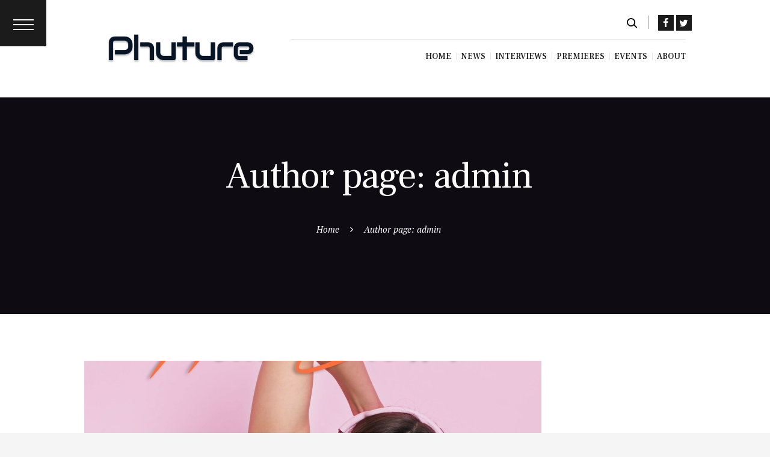

--- FILE ---
content_type: text/html; charset=UTF-8
request_url: https://phuture.uk/author/admin/page/5/
body_size: 19996
content:
<!DOCTYPE html>
<html lang="en" class="no-js scheme_default">
<head>
			<meta charset="UTF-8">
		<meta name="viewport" content="width=device-width, initial-scale=1, maximum-scale=1">
		<meta name="format-detection" content="telephone=no">
		<link rel="profile" href="https://gmpg.org/xfn/11">
		<link rel="pingback" href="https://phuture.uk/xmlrpc.php">
		<title>admin &#8211; Page 5 &#8211; Phuture.life</title>
<meta name='robots' content='max-image-preview:large' />
<link rel='dns-prefetch' href='//ajax.googleapis.com' />
<link rel='dns-prefetch' href='//fonts.googleapis.com' />
<link rel="alternate" type="application/rss+xml" title="Phuture.life &raquo; Feed" href="https://phuture.uk/feed/" />
<link rel="alternate" type="application/rss+xml" title="Phuture.life &raquo; Comments Feed" href="https://phuture.uk/comments/feed/" />
<link rel="alternate" type="application/rss+xml" title="Phuture.life &raquo; Posts by admin Feed" href="https://phuture.uk/author/admin/feed/" />
<style id='wp-img-auto-sizes-contain-inline-css' type='text/css'>
img:is([sizes=auto i],[sizes^="auto," i]){contain-intrinsic-size:3000px 1500px}
/*# sourceURL=wp-img-auto-sizes-contain-inline-css */
</style>
<link property="stylesheet" rel='stylesheet' id='sbi_styles-css' href='https://phuture.uk/wp-content/plugins/instagram-feed/css/sbi-styles.min.css?ver=6.10.0' type='text/css' media='all' />
<style id='wp-emoji-styles-inline-css' type='text/css'>

	img.wp-smiley, img.emoji {
		display: inline !important;
		border: none !important;
		box-shadow: none !important;
		height: 1em !important;
		width: 1em !important;
		margin: 0 0.07em !important;
		vertical-align: -0.1em !important;
		background: none !important;
		padding: 0 !important;
	}
/*# sourceURL=wp-emoji-styles-inline-css */
</style>
<style id='wp-block-library-inline-css' type='text/css'>
:root{--wp-block-synced-color:#7a00df;--wp-block-synced-color--rgb:122,0,223;--wp-bound-block-color:var(--wp-block-synced-color);--wp-editor-canvas-background:#ddd;--wp-admin-theme-color:#007cba;--wp-admin-theme-color--rgb:0,124,186;--wp-admin-theme-color-darker-10:#006ba1;--wp-admin-theme-color-darker-10--rgb:0,107,160.5;--wp-admin-theme-color-darker-20:#005a87;--wp-admin-theme-color-darker-20--rgb:0,90,135;--wp-admin-border-width-focus:2px}@media (min-resolution:192dpi){:root{--wp-admin-border-width-focus:1.5px}}.wp-element-button{cursor:pointer}:root .has-very-light-gray-background-color{background-color:#eee}:root .has-very-dark-gray-background-color{background-color:#313131}:root .has-very-light-gray-color{color:#eee}:root .has-very-dark-gray-color{color:#313131}:root .has-vivid-green-cyan-to-vivid-cyan-blue-gradient-background{background:linear-gradient(135deg,#00d084,#0693e3)}:root .has-purple-crush-gradient-background{background:linear-gradient(135deg,#34e2e4,#4721fb 50%,#ab1dfe)}:root .has-hazy-dawn-gradient-background{background:linear-gradient(135deg,#faaca8,#dad0ec)}:root .has-subdued-olive-gradient-background{background:linear-gradient(135deg,#fafae1,#67a671)}:root .has-atomic-cream-gradient-background{background:linear-gradient(135deg,#fdd79a,#004a59)}:root .has-nightshade-gradient-background{background:linear-gradient(135deg,#330968,#31cdcf)}:root .has-midnight-gradient-background{background:linear-gradient(135deg,#020381,#2874fc)}:root{--wp--preset--font-size--normal:16px;--wp--preset--font-size--huge:42px}.has-regular-font-size{font-size:1em}.has-larger-font-size{font-size:2.625em}.has-normal-font-size{font-size:var(--wp--preset--font-size--normal)}.has-huge-font-size{font-size:var(--wp--preset--font-size--huge)}.has-text-align-center{text-align:center}.has-text-align-left{text-align:left}.has-text-align-right{text-align:right}.has-fit-text{white-space:nowrap!important}#end-resizable-editor-section{display:none}.aligncenter{clear:both}.items-justified-left{justify-content:flex-start}.items-justified-center{justify-content:center}.items-justified-right{justify-content:flex-end}.items-justified-space-between{justify-content:space-between}.screen-reader-text{border:0;clip-path:inset(50%);height:1px;margin:-1px;overflow:hidden;padding:0;position:absolute;width:1px;word-wrap:normal!important}.screen-reader-text:focus{background-color:#ddd;clip-path:none;color:#444;display:block;font-size:1em;height:auto;left:5px;line-height:normal;padding:15px 23px 14px;text-decoration:none;top:5px;width:auto;z-index:100000}html :where(.has-border-color){border-style:solid}html :where([style*=border-top-color]){border-top-style:solid}html :where([style*=border-right-color]){border-right-style:solid}html :where([style*=border-bottom-color]){border-bottom-style:solid}html :where([style*=border-left-color]){border-left-style:solid}html :where([style*=border-width]){border-style:solid}html :where([style*=border-top-width]){border-top-style:solid}html :where([style*=border-right-width]){border-right-style:solid}html :where([style*=border-bottom-width]){border-bottom-style:solid}html :where([style*=border-left-width]){border-left-style:solid}html :where(img[class*=wp-image-]){height:auto;max-width:100%}:where(figure){margin:0 0 1em}html :where(.is-position-sticky){--wp-admin--admin-bar--position-offset:var(--wp-admin--admin-bar--height,0px)}@media screen and (max-width:600px){html :where(.is-position-sticky){--wp-admin--admin-bar--position-offset:0px}}

/*# sourceURL=wp-block-library-inline-css */
</style><style id='wp-block-paragraph-inline-css' type='text/css'>
.is-small-text{font-size:.875em}.is-regular-text{font-size:1em}.is-large-text{font-size:2.25em}.is-larger-text{font-size:3em}.has-drop-cap:not(:focus):first-letter{float:left;font-size:8.4em;font-style:normal;font-weight:100;line-height:.68;margin:.05em .1em 0 0;text-transform:uppercase}body.rtl .has-drop-cap:not(:focus):first-letter{float:none;margin-left:.1em}p.has-drop-cap.has-background{overflow:hidden}:root :where(p.has-background){padding:1.25em 2.375em}:where(p.has-text-color:not(.has-link-color)) a{color:inherit}p.has-text-align-left[style*="writing-mode:vertical-lr"],p.has-text-align-right[style*="writing-mode:vertical-rl"]{rotate:180deg}
/*# sourceURL=https://phuture.uk/wp-includes/blocks/paragraph/style.min.css */
</style>
<link property="stylesheet" rel='stylesheet' id='wc-blocks-style-css' href='https://phuture.uk/wp-content/plugins/woocommerce/assets/client/blocks/wc-blocks.css?ver=wc-10.4.3' type='text/css' media='all' />
<style id='global-styles-inline-css' type='text/css'>
:root{--wp--preset--aspect-ratio--square: 1;--wp--preset--aspect-ratio--4-3: 4/3;--wp--preset--aspect-ratio--3-4: 3/4;--wp--preset--aspect-ratio--3-2: 3/2;--wp--preset--aspect-ratio--2-3: 2/3;--wp--preset--aspect-ratio--16-9: 16/9;--wp--preset--aspect-ratio--9-16: 9/16;--wp--preset--color--black: #000000;--wp--preset--color--cyan-bluish-gray: #abb8c3;--wp--preset--color--white: #ffffff;--wp--preset--color--pale-pink: #f78da7;--wp--preset--color--vivid-red: #cf2e2e;--wp--preset--color--luminous-vivid-orange: #ff6900;--wp--preset--color--luminous-vivid-amber: #fcb900;--wp--preset--color--light-green-cyan: #7bdcb5;--wp--preset--color--vivid-green-cyan: #00d084;--wp--preset--color--pale-cyan-blue: #8ed1fc;--wp--preset--color--vivid-cyan-blue: #0693e3;--wp--preset--color--vivid-purple: #9b51e0;--wp--preset--gradient--vivid-cyan-blue-to-vivid-purple: linear-gradient(135deg,rgb(6,147,227) 0%,rgb(155,81,224) 100%);--wp--preset--gradient--light-green-cyan-to-vivid-green-cyan: linear-gradient(135deg,rgb(122,220,180) 0%,rgb(0,208,130) 100%);--wp--preset--gradient--luminous-vivid-amber-to-luminous-vivid-orange: linear-gradient(135deg,rgb(252,185,0) 0%,rgb(255,105,0) 100%);--wp--preset--gradient--luminous-vivid-orange-to-vivid-red: linear-gradient(135deg,rgb(255,105,0) 0%,rgb(207,46,46) 100%);--wp--preset--gradient--very-light-gray-to-cyan-bluish-gray: linear-gradient(135deg,rgb(238,238,238) 0%,rgb(169,184,195) 100%);--wp--preset--gradient--cool-to-warm-spectrum: linear-gradient(135deg,rgb(74,234,220) 0%,rgb(151,120,209) 20%,rgb(207,42,186) 40%,rgb(238,44,130) 60%,rgb(251,105,98) 80%,rgb(254,248,76) 100%);--wp--preset--gradient--blush-light-purple: linear-gradient(135deg,rgb(255,206,236) 0%,rgb(152,150,240) 100%);--wp--preset--gradient--blush-bordeaux: linear-gradient(135deg,rgb(254,205,165) 0%,rgb(254,45,45) 50%,rgb(107,0,62) 100%);--wp--preset--gradient--luminous-dusk: linear-gradient(135deg,rgb(255,203,112) 0%,rgb(199,81,192) 50%,rgb(65,88,208) 100%);--wp--preset--gradient--pale-ocean: linear-gradient(135deg,rgb(255,245,203) 0%,rgb(182,227,212) 50%,rgb(51,167,181) 100%);--wp--preset--gradient--electric-grass: linear-gradient(135deg,rgb(202,248,128) 0%,rgb(113,206,126) 100%);--wp--preset--gradient--midnight: linear-gradient(135deg,rgb(2,3,129) 0%,rgb(40,116,252) 100%);--wp--preset--font-size--small: 13px;--wp--preset--font-size--medium: 20px;--wp--preset--font-size--large: 36px;--wp--preset--font-size--x-large: 42px;--wp--preset--spacing--20: 0.44rem;--wp--preset--spacing--30: 0.67rem;--wp--preset--spacing--40: 1rem;--wp--preset--spacing--50: 1.5rem;--wp--preset--spacing--60: 2.25rem;--wp--preset--spacing--70: 3.38rem;--wp--preset--spacing--80: 5.06rem;--wp--preset--shadow--natural: 6px 6px 9px rgba(0, 0, 0, 0.2);--wp--preset--shadow--deep: 12px 12px 50px rgba(0, 0, 0, 0.4);--wp--preset--shadow--sharp: 6px 6px 0px rgba(0, 0, 0, 0.2);--wp--preset--shadow--outlined: 6px 6px 0px -3px rgb(255, 255, 255), 6px 6px rgb(0, 0, 0);--wp--preset--shadow--crisp: 6px 6px 0px rgb(0, 0, 0);}:where(.is-layout-flex){gap: 0.5em;}:where(.is-layout-grid){gap: 0.5em;}body .is-layout-flex{display: flex;}.is-layout-flex{flex-wrap: wrap;align-items: center;}.is-layout-flex > :is(*, div){margin: 0;}body .is-layout-grid{display: grid;}.is-layout-grid > :is(*, div){margin: 0;}:where(.wp-block-columns.is-layout-flex){gap: 2em;}:where(.wp-block-columns.is-layout-grid){gap: 2em;}:where(.wp-block-post-template.is-layout-flex){gap: 1.25em;}:where(.wp-block-post-template.is-layout-grid){gap: 1.25em;}.has-black-color{color: var(--wp--preset--color--black) !important;}.has-cyan-bluish-gray-color{color: var(--wp--preset--color--cyan-bluish-gray) !important;}.has-white-color{color: var(--wp--preset--color--white) !important;}.has-pale-pink-color{color: var(--wp--preset--color--pale-pink) !important;}.has-vivid-red-color{color: var(--wp--preset--color--vivid-red) !important;}.has-luminous-vivid-orange-color{color: var(--wp--preset--color--luminous-vivid-orange) !important;}.has-luminous-vivid-amber-color{color: var(--wp--preset--color--luminous-vivid-amber) !important;}.has-light-green-cyan-color{color: var(--wp--preset--color--light-green-cyan) !important;}.has-vivid-green-cyan-color{color: var(--wp--preset--color--vivid-green-cyan) !important;}.has-pale-cyan-blue-color{color: var(--wp--preset--color--pale-cyan-blue) !important;}.has-vivid-cyan-blue-color{color: var(--wp--preset--color--vivid-cyan-blue) !important;}.has-vivid-purple-color{color: var(--wp--preset--color--vivid-purple) !important;}.has-black-background-color{background-color: var(--wp--preset--color--black) !important;}.has-cyan-bluish-gray-background-color{background-color: var(--wp--preset--color--cyan-bluish-gray) !important;}.has-white-background-color{background-color: var(--wp--preset--color--white) !important;}.has-pale-pink-background-color{background-color: var(--wp--preset--color--pale-pink) !important;}.has-vivid-red-background-color{background-color: var(--wp--preset--color--vivid-red) !important;}.has-luminous-vivid-orange-background-color{background-color: var(--wp--preset--color--luminous-vivid-orange) !important;}.has-luminous-vivid-amber-background-color{background-color: var(--wp--preset--color--luminous-vivid-amber) !important;}.has-light-green-cyan-background-color{background-color: var(--wp--preset--color--light-green-cyan) !important;}.has-vivid-green-cyan-background-color{background-color: var(--wp--preset--color--vivid-green-cyan) !important;}.has-pale-cyan-blue-background-color{background-color: var(--wp--preset--color--pale-cyan-blue) !important;}.has-vivid-cyan-blue-background-color{background-color: var(--wp--preset--color--vivid-cyan-blue) !important;}.has-vivid-purple-background-color{background-color: var(--wp--preset--color--vivid-purple) !important;}.has-black-border-color{border-color: var(--wp--preset--color--black) !important;}.has-cyan-bluish-gray-border-color{border-color: var(--wp--preset--color--cyan-bluish-gray) !important;}.has-white-border-color{border-color: var(--wp--preset--color--white) !important;}.has-pale-pink-border-color{border-color: var(--wp--preset--color--pale-pink) !important;}.has-vivid-red-border-color{border-color: var(--wp--preset--color--vivid-red) !important;}.has-luminous-vivid-orange-border-color{border-color: var(--wp--preset--color--luminous-vivid-orange) !important;}.has-luminous-vivid-amber-border-color{border-color: var(--wp--preset--color--luminous-vivid-amber) !important;}.has-light-green-cyan-border-color{border-color: var(--wp--preset--color--light-green-cyan) !important;}.has-vivid-green-cyan-border-color{border-color: var(--wp--preset--color--vivid-green-cyan) !important;}.has-pale-cyan-blue-border-color{border-color: var(--wp--preset--color--pale-cyan-blue) !important;}.has-vivid-cyan-blue-border-color{border-color: var(--wp--preset--color--vivid-cyan-blue) !important;}.has-vivid-purple-border-color{border-color: var(--wp--preset--color--vivid-purple) !important;}.has-vivid-cyan-blue-to-vivid-purple-gradient-background{background: var(--wp--preset--gradient--vivid-cyan-blue-to-vivid-purple) !important;}.has-light-green-cyan-to-vivid-green-cyan-gradient-background{background: var(--wp--preset--gradient--light-green-cyan-to-vivid-green-cyan) !important;}.has-luminous-vivid-amber-to-luminous-vivid-orange-gradient-background{background: var(--wp--preset--gradient--luminous-vivid-amber-to-luminous-vivid-orange) !important;}.has-luminous-vivid-orange-to-vivid-red-gradient-background{background: var(--wp--preset--gradient--luminous-vivid-orange-to-vivid-red) !important;}.has-very-light-gray-to-cyan-bluish-gray-gradient-background{background: var(--wp--preset--gradient--very-light-gray-to-cyan-bluish-gray) !important;}.has-cool-to-warm-spectrum-gradient-background{background: var(--wp--preset--gradient--cool-to-warm-spectrum) !important;}.has-blush-light-purple-gradient-background{background: var(--wp--preset--gradient--blush-light-purple) !important;}.has-blush-bordeaux-gradient-background{background: var(--wp--preset--gradient--blush-bordeaux) !important;}.has-luminous-dusk-gradient-background{background: var(--wp--preset--gradient--luminous-dusk) !important;}.has-pale-ocean-gradient-background{background: var(--wp--preset--gradient--pale-ocean) !important;}.has-electric-grass-gradient-background{background: var(--wp--preset--gradient--electric-grass) !important;}.has-midnight-gradient-background{background: var(--wp--preset--gradient--midnight) !important;}.has-small-font-size{font-size: var(--wp--preset--font-size--small) !important;}.has-medium-font-size{font-size: var(--wp--preset--font-size--medium) !important;}.has-large-font-size{font-size: var(--wp--preset--font-size--large) !important;}.has-x-large-font-size{font-size: var(--wp--preset--font-size--x-large) !important;}
/*# sourceURL=global-styles-inline-css */
</style>

<style id='classic-theme-styles-inline-css' type='text/css'>
/*! This file is auto-generated */
.wp-block-button__link{color:#fff;background-color:#32373c;border-radius:9999px;box-shadow:none;text-decoration:none;padding:calc(.667em + 2px) calc(1.333em + 2px);font-size:1.125em}.wp-block-file__button{background:#32373c;color:#fff;text-decoration:none}
/*# sourceURL=/wp-includes/css/classic-themes.min.css */
</style>
<link property="stylesheet" rel='stylesheet' id='contact-form-7-css' href='https://phuture.uk/wp-content/plugins/contact-form-7/includes/css/styles.css?ver=6.1.4' type='text/css' media='all' />
<link property="stylesheet" rel='stylesheet' id='jquery-ui-theme-css' href='https://ajax.googleapis.com/ajax/libs/jqueryui/1.11.4/themes/smoothness/jquery-ui.min.css?ver=1.11.4' type='text/css' media='all' />
<link property="stylesheet" rel='stylesheet' id='jquery-ui-timepicker-css' href='https://phuture.uk/wp-content/plugins/contact-form-7-datepicker/js/jquery-ui-timepicker/jquery-ui-timepicker-addon.min.css?ver=6.9' type='text/css' media='all' />
<link property="stylesheet" rel='stylesheet' id='essential-grid-plugin-settings-css' href='https://phuture.uk/wp-content/plugins/essential-grid/public/assets/css/settings.css?ver=2.3.3' type='text/css' media='all' />
<link property="stylesheet" rel='stylesheet' id='tp-fontello-css' href='https://phuture.uk/wp-content/plugins/essential-grid/public/assets/font/fontello/css/fontello.css?ver=2.3.3' type='text/css' media='all' />
<link property="stylesheet" rel='stylesheet' id='rs-plugin-settings-css' href='https://phuture.uk/wp-content/plugins/revslider/public/assets/css/rs6.css?ver=6.1.3' type='text/css' media='all' />
<style id='rs-plugin-settings-inline-css' type='text/css'>
#rs-demo-id {}
/*# sourceURL=rs-plugin-settings-inline-css */
</style>
<link property="stylesheet" rel='stylesheet' id='trx_addons-icons-css' href='https://phuture.uk/wp-content/plugins/trx_addons/css/font-icons/css/trx_addons_icons-embedded.css' type='text/css' media='all' />
<link property="stylesheet" rel='stylesheet' id='swiperslider-css' href='https://phuture.uk/wp-content/plugins/trx_addons/js/swiper/swiper.min.css' type='text/css' media='all' />
<link property="stylesheet" rel='stylesheet' id='magnific-popup-css' href='https://phuture.uk/wp-content/plugins/trx_addons/js/magnific/magnific-popup.min.css' type='text/css' media='all' />
<link property="stylesheet" rel='stylesheet' id='trx_addons-css' href='https://phuture.uk/wp-content/plugins/trx_addons/css/trx_addons.css' type='text/css' media='all' />
<link property="stylesheet" rel='stylesheet' id='trx_addons-animation-css' href='https://phuture.uk/wp-content/plugins/trx_addons/css/trx_addons.animation.min.css' type='text/css' media='all' />
<link property="stylesheet" rel='stylesheet' id='woocommerce-layout-css' href='https://phuture.uk/wp-content/plugins/woocommerce/assets/css/woocommerce-layout.css?ver=10.4.3' type='text/css' media='all' />
<link property="stylesheet" rel='stylesheet' id='woocommerce-smallscreen-css' href='https://phuture.uk/wp-content/plugins/woocommerce/assets/css/woocommerce-smallscreen.css?ver=10.4.3' type='text/css' media='only screen and (max-width: 768px)' />
<link property="stylesheet" rel='stylesheet' id='woocommerce-general-css' href='https://phuture.uk/wp-content/plugins/woocommerce/assets/css/woocommerce.css?ver=10.4.3' type='text/css' media='all' />
<style id='woocommerce-inline-inline-css' type='text/css'>
.woocommerce form .form-row .required { visibility: visible; }
/*# sourceURL=woocommerce-inline-inline-css */
</style>
<link property="stylesheet" rel='stylesheet' id='femme-parent-style-css' href='https://phuture.uk/wp-content/themes/femme/style.css?ver=6.9' type='text/css' media='all' />
<link property="stylesheet" rel='stylesheet' id='wpgdprc-front-css-css' href='https://phuture.uk/wp-content/plugins/wp-gdpr-compliance/Assets/css/front.css?ver=1674479896' type='text/css' media='all' />
<style id='wpgdprc-front-css-inline-css' type='text/css'>
:root{--wp-gdpr--bar--background-color: #000000;--wp-gdpr--bar--color: #ffffff;--wp-gdpr--button--background-color: #000000;--wp-gdpr--button--background-color--darken: #000000;--wp-gdpr--button--color: #ffffff;}
/*# sourceURL=wpgdprc-front-css-inline-css */
</style>
<link property="stylesheet" rel='stylesheet' id='femme-font-google_fonts-css' href='https://fonts.googleapis.com/css?family=PT+Serif:400,400italic,700,700italic|Frank+Ruhl+Libre:400,500,700|Fjalla+One:400|Meddon:400&#038;subset=latin,latin-ext' type='text/css' media='all' />
<link property="stylesheet" rel='stylesheet' id='icons-css' href='https://phuture.uk/wp-content/themes/femme/css/font-icons/css/fontello-embedded.css' type='text/css' media='all' />
<link property="stylesheet" rel='stylesheet' id='femme-main-css' href='https://phuture.uk/wp-content/themes/femme/style.css' type='text/css' media='all' />
<link property="stylesheet" rel='stylesheet' id='femme-styles-css' href='https://phuture.uk/wp-content/themes/femme/css/__styles.css' type='text/css' media='all' />
<link property="stylesheet" rel='stylesheet' id='femme-colors-css' href='https://phuture.uk/wp-content/themes/femme/css/__colors.css' type='text/css' media='all' />
<link property="stylesheet" rel='stylesheet' id='mediaelement-css' href='https://phuture.uk/wp-includes/js/mediaelement/mediaelementplayer-legacy.min.css?ver=4.2.17' type='text/css' media='all' />
<link property="stylesheet" rel='stylesheet' id='wp-mediaelement-css' href='https://phuture.uk/wp-includes/js/mediaelement/wp-mediaelement.min.css?ver=6.9' type='text/css' media='all' />
<link property="stylesheet" rel='stylesheet' id='femme-child-css' href='https://phuture.uk/wp-content/themes/femme-child/style.css' type='text/css' media='all' />
<link property="stylesheet" rel='stylesheet' id='femme-responsive-css' href='https://phuture.uk/wp-content/themes/femme/css/responsive.css' type='text/css' media='all' />
<script type="text/javascript" src="https://phuture.uk/wp-includes/js/jquery/jquery.min.js?ver=3.7.1" id="jquery-core-js"></script>
<script type="text/javascript" src="https://phuture.uk/wp-includes/js/jquery/jquery-migrate.min.js?ver=3.4.1" id="jquery-migrate-js"></script>
<script type="text/javascript" src="https://phuture.uk/wp-content/plugins/woocommerce/assets/js/js-cookie/js.cookie.min.js?ver=2.1.4-wc.10.4.3" id="wc-js-cookie-js" defer="defer" data-wp-strategy="defer"></script>
<link rel="https://api.w.org/" href="https://phuture.uk/wp-json/" /><link rel="alternate" title="JSON" type="application/json" href="https://phuture.uk/wp-json/wp/v2/users/1" /><link rel="EditURI" type="application/rsd+xml" title="RSD" href="https://phuture.uk/xmlrpc.php?rsd" />
<meta name="generator" content="WordPress 6.9" />
<meta name="generator" content="WooCommerce 10.4.3" />
<meta property="fb:app_id" content="239123107680340"/>	<noscript><style>.woocommerce-product-gallery{ opacity: 1 !important; }</style></noscript>
	<style type="text/css">.recentcomments a{display:inline !important;padding:0 !important;margin:0 !important;}</style><meta name="generator" content="Powered by WPBakery Page Builder - drag and drop page builder for WordPress."/>
<style type="text/css" id="custom-background-css">
body.custom-background { background-color: #f5f5f5; }
</style>
	<meta name="generator" content="Powered by Slider Revolution 6.1.3 - responsive, Mobile-Friendly Slider Plugin for WordPress with comfortable drag and drop interface." />
<link rel="icon" href="https://phuture.uk/wp-content/uploads/2020/09/cropped-imgpsh_fullsize_anim-2-32x32.png" sizes="32x32" />
<link rel="icon" href="https://phuture.uk/wp-content/uploads/2020/09/cropped-imgpsh_fullsize_anim-2-192x192.png" sizes="192x192" />
<link rel="apple-touch-icon" href="https://phuture.uk/wp-content/uploads/2020/09/cropped-imgpsh_fullsize_anim-2-180x180.png" />
<meta name="msapplication-TileImage" content="https://phuture.uk/wp-content/uploads/2020/09/cropped-imgpsh_fullsize_anim-2-270x270.png" />
<script type="text/javascript">function setREVStartSize(t){try{var h,e=document.getElementById(t.c).parentNode.offsetWidth;if(e=0===e||isNaN(e)?window.innerWidth:e,t.tabw=void 0===t.tabw?0:parseInt(t.tabw),t.thumbw=void 0===t.thumbw?0:parseInt(t.thumbw),t.tabh=void 0===t.tabh?0:parseInt(t.tabh),t.thumbh=void 0===t.thumbh?0:parseInt(t.thumbh),t.tabhide=void 0===t.tabhide?0:parseInt(t.tabhide),t.thumbhide=void 0===t.thumbhide?0:parseInt(t.thumbhide),t.mh=void 0===t.mh||""==t.mh||"auto"===t.mh?0:parseInt(t.mh,0),"fullscreen"===t.layout||"fullscreen"===t.l)h=Math.max(t.mh,window.innerHeight);else{for(var i in t.gw=Array.isArray(t.gw)?t.gw:[t.gw],t.rl)void 0!==t.gw[i]&&0!==t.gw[i]||(t.gw[i]=t.gw[i-1]);for(var i in t.gh=void 0===t.el||""===t.el||Array.isArray(t.el)&&0==t.el.length?t.gh:t.el,t.gh=Array.isArray(t.gh)?t.gh:[t.gh],t.rl)void 0!==t.gh[i]&&0!==t.gh[i]||(t.gh[i]=t.gh[i-1]);var r,a=new Array(t.rl.length),n=0;for(var i in t.tabw=t.tabhide>=e?0:t.tabw,t.thumbw=t.thumbhide>=e?0:t.thumbw,t.tabh=t.tabhide>=e?0:t.tabh,t.thumbh=t.thumbhide>=e?0:t.thumbh,t.rl)a[i]=t.rl[i]<window.innerWidth?0:t.rl[i];for(var i in r=a[0],a)r>a[i]&&0<a[i]&&(r=a[i],n=i);var d=e>t.gw[n]+t.tabw+t.thumbw?1:(e-(t.tabw+t.thumbw))/t.gw[n];h=t.gh[n]*d+(t.tabh+t.thumbh)}void 0===window.rs_init_css&&(window.rs_init_css=document.head.appendChild(document.createElement("style"))),document.getElementById(t.c).height=h,window.rs_init_css.innerHTML+="#"+t.c+"_wrapper { height: "+h+"px }"}catch(t){console.log("Failure at Presize of Slider:"+t)}};</script>
		<style type="text/css" id="wp-custom-css">
			header .sc_layouts_hide_on_frontpage{
	background-image: none !important;
}
@media (max-width: 767px) {
    header .sc_layouts_row_type_compact .sc_layouts_logo img {
        max-height: 80px;
        
    }
}		</style>
		<noscript><style> .wpb_animate_when_almost_visible { opacity: 1; }</style></noscript><style type="text/css" id="trx_addons-inline-styles-inline-css">.vc_custom_1510489996756{background-color: rgba(255,255,255,0.01) !important;*background-color: rgb(255,255,255) !important;}.vc_custom_1510217953877{padding-top: 0.6em !important;}.vc_custom_1601980095832{background-image: url(//phuture.uk/wp-content/uploads//2020/08/Picture17.jpg?id=1537) !important;background-position: top left !important;background-repeat: no-repeat !important;background-size: cover !important;}.vc_custom_1509786398368{padding-top: 0px !important;background-color: #ffffff !important;}.vc_custom_1509786526210{margin-top: 0px !important;}.vc_custom_1509789725646{margin-top: -0.2rem !important;}.sc_layouts_row .custom-logo-link img,.custom-logo-link img,.sc_layouts_row .sc_layouts_logo img,.sc_layouts_logo img{max-height:150px}</style><link property="stylesheet" rel='stylesheet' id='dashicons-css' href='https://phuture.uk/wp-includes/css/dashicons.min.css?ver=6.9' type='text/css' media='all' />
<link property="stylesheet" rel='stylesheet' id='thickbox-css' href='https://phuture.uk/wp-includes/js/thickbox/thickbox.css?ver=6.9' type='text/css' media='all' />
<link property="stylesheet" rel='stylesheet' id='js_composer_front-css' href='https://phuture.uk/wp-content/plugins/js_composer/assets/css/js_composer.min.css?ver=6.0.5' type='text/css' media='all' />
</head>

<body class="archive paged author author-admin author-1 custom-background wp-custom-logo paged-5 author-paged-5 wp-theme-femme wp-child-theme-femme-child theme-femme woocommerce-no-js body_tag scheme_default blog_mode_blog body_style_wide  is_stream blog_style_excerpt sidebar_hide expand_content header_type_custom header_style_header-custom-8 header_position_default header_mobile_disabled menu_style_top no_layout wpb-js-composer js-comp-ver-6.0.5 vc_responsive">

	
	<div class="body_wrap">

		<div class="page_wrap"><header class="top_panel top_panel_custom top_panel_custom_8 top_panel_custom_header-short-2-rows without_bg_image scheme_default"><div class="vc_row wpb_row vc_row-fluid alignleft vc_custom_1510489996756 vc_row-has-fill sc_layouts_row_fixed sc_layouts_hide_on_mobile"><div class="wpb_column vc_column_container vc_col-sm-12 sc_layouts_column_icons_position_left"><div class="vc_column-inner"><div class="wpb_wrapper"><div class="sc_layouts_item"><div id="sc_layouts_menu_543550743" class="sc_layouts_iconed_text sc_layouts_menu_mobile_button sc_layouts_menu_mobile_button_burger hide_in_mobile_menu absolute">
		<a class="sc_layouts_item_link sc_layouts_iconed_text_link" href="#">
			<span class="sc_layouts_item_icon sc_layouts_iconed_text_icon trx_addons_icon-menu"></span>
		</a>
		</div></div></div></div></div></div><div class="vc_row wpb_row vc_row-fluid vc_custom_1510217953877 vc_row-o-content-middle vc_row-flex sc_layouts_row sc_layouts_row_type_compact"><div class="wpb_column vc_column_container vc_col-sm-12 sc_layouts_column_icons_position_left"><div class="vc_column-inner"><div class="wpb_wrapper"><div id="sc_content_499774177"
		class="sc_content color_style_default sc_content_default sc_content_width_1_1 sc_float_center"><div class="sc_content_container"><div class="vc_row wpb_row vc_inner vc_row-fluid vc_row-o-content-middle vc_row-flex"><div class="wpb_column vc_column_container vc_col-sm-4 sc_layouts_column_icons_position_left"><div class="vc_column-inner"><div class="wpb_wrapper"><div class="sc_layouts_item"><a href="https://phuture.uk/" id="sc_layouts_logo_182418493" class="sc_layouts_logo sc_layouts_logo_default"><img class="logo_image" src="//phuture.uk/wp-content/uploads/2017/08/Phuture-logo-black1.png" alt="" width="500" height="220"></a><!-- /.sc_layouts_logo --></div></div></div></div><div class="wpb_column vc_column_container vc_col-sm-8 sc_layouts_column sc_layouts_column_align_right sc_layouts_column_icons_position_left"><div class="vc_column-inner"><div class="wpb_wrapper"><div class="sc_layouts_item sc_layouts_hide_on_mobile"><div id="sc_layouts_search_1688123864" class="sc_layouts_search hide_on_mobile custom-search"><div class="search_wrap search_style_fullscreen search_ajax layouts_search">
	<div class="search_form_wrap">
		<form role="search" method="get" class="search_form" action="https://phuture.uk/">
			<input type="text" class="search_field" placeholder="Search" value="" name="s">
			<button type="submit" class="search_submit trx_addons_icon-search"></button>
							<a class="search_close trx_addons_icon-delete"></a>
					</form>
	</div>
	<div class="search_results widget_area"><a href="#" class="search_results_close trx_addons_icon-cancel"></a><div class="search_results_content"></div></div></div></div><!-- /.sc_layouts_search --></div><div class="sc_layouts_item sc_layouts_hide_on_mobile"><div  id="sc_socials_404722602" 
		class="sc_socials hide_on_mobile sc_socials_default sc_align_none"><div class="socials_wrap"><a target="_blank" href="https://www.facebook.com/phuturemag" class="social_item social_item_style_icons social_item_type_icons"><span class="social_icon social_icon_facebook"><span class="icon-facebook"></span></span></a><a target="_blank" href="https://twitter.com/Phuturelife" class="social_item social_item_style_icons social_item_type_icons"><span class="social_icon social_icon_twitter"><span class="icon-twitter"></span></span></a></div><!-- /.socials_wrap --></div><!-- /.sc_socials --></div><div class="vc_separator wpb_content_element vc_separator_align_center vc_sep_width_100 vc_sep_pos_align_center vc_separator_no_text" ><span class="vc_sep_holder vc_sep_holder_l"><span  style="border-color:#e8e8e8;" class="vc_sep_line"></span></span><span class="vc_sep_holder vc_sep_holder_r"><span  style="border-color:#e8e8e8;" class="vc_sep_line"></span></span>
</div><div class="sc_layouts_item"><nav class="sc_layouts_menu sc_layouts_menu_default menu_hover_fade hide_on_mobile hide_in_burger_menu" id="sc_layouts_menu_321384270" data-animation-in="fadeInUpSmall" data-animation-out="fadeOutDownSmall"		><ul id="sc_layouts_menu_576032143" class="sc_layouts_menu_nav"><li class="menu-item menu-item-type-post_type menu-item-object-page menu-item-home menu-item-1125"><a href="https://phuture.uk/"><span>Home</span></a></li><li class="menu-item menu-item-type-taxonomy menu-item-object-category menu-item-1127"><a href="https://phuture.uk/category/news/"><span>News</span></a></li><li class="menu-item menu-item-type-taxonomy menu-item-object-category menu-item-1130"><a href="https://phuture.uk/category/interviews/"><span>Interviews</span></a></li><li class="menu-item menu-item-type-taxonomy menu-item-object-category menu-item-1128"><a href="https://phuture.uk/category/premieres/"><span>Premieres</span></a></li><li class="menu-item menu-item-type-taxonomy menu-item-object-category menu-item-1131"><a href="https://phuture.uk/category/events/"><span>Events</span></a></li><li class="menu-item menu-item-type-post_type menu-item-object-page menu-item-1126"><a href="https://phuture.uk/about/"><span>About</span></a></li></ul></nav><!-- /.sc_layouts_menu --><div class="sc_layouts_iconed_text sc_layouts_menu_mobile_button">
		<a class="sc_layouts_item_link sc_layouts_iconed_text_link" href="#">
			<span class="sc_layouts_item_icon sc_layouts_iconed_text_icon trx_addons_icon-menu"></span>
		</a>
	</div></div><div class="vc_empty_space  hide_on_mobile"   style="height: 2.85rem"><span class="vc_empty_space_inner"></span></div></div></div></div></div></div></div><!-- /.sc_content --></div></div></div></div><div data-vc-full-width="true" data-vc-full-width-init="false" class="vc_row wpb_row vc_row-fluid vc_custom_1601980095832 vc_row-has-fill sc_bg_mask_3 sc_layouts_row sc_layouts_row_type_normal sc_layouts_hide_on_frontpage scheme_dark"><div class="wpb_column vc_column_container vc_col-sm-12 sc_layouts_column sc_layouts_column_align_center sc_layouts_column_icons_position_left"><div class="vc_column-inner"><div class="wpb_wrapper"><div id="sc_content_1521687489"
		class="sc_content color_style_default sc_content_default sc_content_width_1_1 sc_float_center"><div class="sc_content_container"><div class="vc_empty_space  height_medium"   style="height: 32px"><span class="vc_empty_space_inner"></span></div><div class="vc_empty_space  height_small"   style="height: 32px"><span class="vc_empty_space_inner"></span></div><div class="sc_layouts_item"><div id="sc_layouts_title_475062009" class="sc_layouts_title with_content"><div class="sc_layouts_title_content"><div class="sc_layouts_title_title">							<h1 class="sc_layouts_title_caption">Author page: admin</h1>
							</div><div class="sc_layouts_title_breadcrumbs"><div class="breadcrumbs"><a class="breadcrumbs_item home" href="https://phuture.uk/">Home</a><span class="breadcrumbs_delimiter"></span><span class="breadcrumbs_item current">Author page: admin</span></div></div></div><!-- .sc_layouts_title_content --></div><!-- /.sc_layouts_title --></div><div class="vc_empty_space  height_small"   style="height: 32px"><span class="vc_empty_space_inner"></span></div><div class="vc_empty_space  height_medium"   style="height: 32px"><span class="vc_empty_space_inner"></span></div><div class="vc_empty_space  height_medium"   style="height: 32px"><span class="vc_empty_space_inner"></span></div></div></div><!-- /.sc_content --></div></div></div></div><div class="vc_row-full-width vc_clearfix"></div></header><div class="menu_mobile_overlay"></div>
<div class="menu_mobile menu_mobile_narrow scheme_dark">
	<div class="menu_mobile_inner">
		<a class="menu_mobile_close icon-cancel"></a><div class="header_mobile_text">Welcome to PHUTURE Mag</div><nav itemscope itemtype="http://schema.org/SiteNavigationElement" class="menu_mobile_nav_area"><ul id="menu_mobile" class=" menu_mobile_nav"><li class="menu-item menu-item-type-post_type menu-item-object-page menu-item-home menu-item-1125"><a href="https://phuture.uk/"><span>Home</span></a></li><li class="menu-item menu-item-type-taxonomy menu-item-object-category menu-item-1127"><a href="https://phuture.uk/category/news/"><span>News</span></a></li><li class="menu-item menu-item-type-taxonomy menu-item-object-category menu-item-1130"><a href="https://phuture.uk/category/interviews/"><span>Interviews</span></a></li><li class="menu-item menu-item-type-taxonomy menu-item-object-category menu-item-1128"><a href="https://phuture.uk/category/premieres/"><span>Premieres</span></a></li><li class="menu-item menu-item-type-taxonomy menu-item-object-category menu-item-1131"><a href="https://phuture.uk/category/events/"><span>Events</span></a></li><li class="menu-item menu-item-type-post_type menu-item-object-page menu-item-1126"><a href="https://phuture.uk/about/"><span>About</span></a></li></ul></nav><div class="socials_mobile"><a target="_blank" href="https://www.facebook.com/phuturemag" class="social_item social_item_style_icons social_item_type_icons"><span class="social_icon social_icon_facebook"><span class="icon-facebook"></span></span></a><a target="_blank" href="https://twitter.com/Phuturelife" class="social_item social_item_style_icons social_item_type_icons"><span class="social_icon social_icon_twitter"><span class="icon-twitter"></span></span></a></div>	</div>
</div>

			<div class="page_content_wrap">

								<div class="content_wrap">
				
									

					<div class="content">
										
<div class="posts_container"><article id="post-3263" 
	class="post_item post_layout_excerpt post_format_standard post-3263 post type-post status-publish format-standard has-post-thumbnail hentry category-news tag-music-news tag-new-music tag-new-song"		><div class="post_featured with_thumb hover_icon"><img width="760" height="428" src="https://phuture.uk/wp-content/uploads/2025/05/Ludovica-Pagani-Artwork-1-760x428.jpg" class="attachment-femme-thumb-big size-femme-thumb-big wp-post-image" alt="" decoding="async" fetchpriority="high" srcset="https://phuture.uk/wp-content/uploads/2025/05/Ludovica-Pagani-Artwork-1-760x428.jpg 760w, https://phuture.uk/wp-content/uploads/2025/05/Ludovica-Pagani-Artwork-1-1170x658.jpg 1170w, https://phuture.uk/wp-content/uploads/2025/05/Ludovica-Pagani-Artwork-1-270x152.jpg 270w" sizes="(max-width: 760px) 100vw, 760px" /><div class="mask"></div><div class="icons"><a href="https://phuture.uk/2025/05/28/ludovica-pagani-delivers-heat-storm-via-tankfloor-warner-explores-emotion-through-sonic-precision/" aria-hidden="true" class="icon-search-alt"></a></div></div>		<div class="post_header entry-header">
			<h2 class="post_title entry-title"><a href="https://phuture.uk/2025/05/28/ludovica-pagani-delivers-heat-storm-via-tankfloor-warner-explores-emotion-through-sonic-precision/" rel="bookmark">Ludovica Pagani Delivers “Heat Storm” via Tankfloor/Warner Italy – Explores Emotion Through Sonic Precision</a></h2><div class="post_meta">						<span class="post_meta_item post_date"><a href="https://phuture.uk/2025/05/28/ludovica-pagani-delivers-heat-storm-via-tankfloor-warner-explores-emotion-through-sonic-precision/">May 28, 2025</a></span>
												<span class="post_meta_item post_categories"><a href="https://phuture.uk/category/news/" rel="category tag">News</a></span>
												<a class="post_meta_item post_author" rel="author" href="https://phuture.uk/author/admin/">
							admin						</a>
						</div><!-- .post_meta -->		</div><!-- .post_header --><div class="post_content entry-content"><div class="post_content_inner"><p>(Ludovica Pagani / Courtesy PR) Italian artist and media personality Ludovica Pagani steps further into the electronic landscape with her new single &#8216;Heat Storm&#8216;, released on May 23, 2025 via Tankfloor/WarnerItaly Known for her multidimensional presence across media, music, and performance, Pagani now sharpens her focus on sound design, delivering a track that fuses deep groove with emotional clarity. Operating&hellip;</p>
</div><p><a class="more-link" href="https://phuture.uk/2025/05/28/ludovica-pagani-delivers-heat-storm-via-tankfloor-warner-explores-emotion-through-sonic-precision/">Read more</a></p></div><!-- .entry-content -->
</article><article id="post-3268" 
	class="post_item post_layout_excerpt post_format_standard post-3268 post type-post status-publish format-standard has-post-thumbnail hentry category-news tag-new-music tag-singer-songwriter tag-song"		><div class="post_featured with_thumb hover_icon"><img width="760" height="428" src="https://phuture.uk/wp-content/uploads/2025/05/POSITIVEMAN_Fondo-Blanco_5-1-760x428.jpg" class="attachment-femme-thumb-big size-femme-thumb-big wp-post-image" alt="" decoding="async" srcset="https://phuture.uk/wp-content/uploads/2025/05/POSITIVEMAN_Fondo-Blanco_5-1-760x429.jpg 760w, https://phuture.uk/wp-content/uploads/2025/05/POSITIVEMAN_Fondo-Blanco_5-1-300x169.jpg 300w, https://phuture.uk/wp-content/uploads/2025/05/POSITIVEMAN_Fondo-Blanco_5-1-1024x578.jpg 1024w, https://phuture.uk/wp-content/uploads/2025/05/POSITIVEMAN_Fondo-Blanco_5-1-768x433.jpg 768w, https://phuture.uk/wp-content/uploads/2025/05/POSITIVEMAN_Fondo-Blanco_5-1-370x209.jpg 370w, https://phuture.uk/wp-content/uploads/2025/05/POSITIVEMAN_Fondo-Blanco_5-1-1170x658.jpg 1170w, https://phuture.uk/wp-content/uploads/2025/05/POSITIVEMAN_Fondo-Blanco_5-1-470x265.jpg 470w, https://phuture.uk/wp-content/uploads/2025/05/POSITIVEMAN_Fondo-Blanco_5-1-270x152.jpg 270w, https://phuture.uk/wp-content/uploads/2025/05/POSITIVEMAN_Fondo-Blanco_5-1.jpg 1500w" sizes="(max-width: 760px) 100vw, 760px" /><div class="mask"></div><div class="icons"><a href="https://phuture.uk/2025/05/28/positivemans-winner-fuses-cultures-and-strength-in-new-single/" aria-hidden="true" class="icon-search-alt"></a></div></div>		<div class="post_header entry-header">
			<h2 class="post_title entry-title"><a href="https://phuture.uk/2025/05/28/positivemans-winner-fuses-cultures-and-strength-in-new-single/" rel="bookmark">POSITIVEMAN’s ‘WINNER’ Fuses Cultures and Strength in New Single</a></h2><div class="post_meta">						<span class="post_meta_item post_date"><a href="https://phuture.uk/2025/05/28/positivemans-winner-fuses-cultures-and-strength-in-new-single/">May 28, 2025</a></span>
												<span class="post_meta_item post_categories"><a href="https://phuture.uk/category/news/" rel="category tag">News</a></span>
												<a class="post_meta_item post_author" rel="author" href="https://phuture.uk/author/admin/">
							admin						</a>
						</div><!-- .post_meta -->		</div><!-- .post_header --><div class="post_content entry-content"><div class="post_content_inner"><p>(POSITIVEMAN / Courtesy PR) Emerging from the enigmatic realm of POMAN, the artist known as POSITIVEMAN has once again enriched our auditory landscape with his latest single, &#8216;WINNER&#8217;, which premiered on May 16, 2025. Celebrated as the SuperHero of Positivity, POSITIVEMAN has distinguished himself within the music industry through an eclectic fusion of electro dance, pop, and global influences. His&hellip;</p>
</div><p><a class="more-link" href="https://phuture.uk/2025/05/28/positivemans-winner-fuses-cultures-and-strength-in-new-single/">Read more</a></p></div><!-- .entry-content -->
</article><article id="post-3255" 
	class="post_item post_layout_excerpt post_format_standard post-3255 post type-post status-publish format-standard has-post-thumbnail hentry category-news tag-live-music tag-music-festival tag-music-news"		><div class="post_featured with_thumb hover_icon"><img width="760" height="428" src="https://phuture.uk/wp-content/uploads/2025/05/Valentin-Duchêne-760x428.jpg" class="attachment-femme-thumb-big size-femme-thumb-big wp-post-image" alt="" decoding="async" srcset="https://phuture.uk/wp-content/uploads/2025/05/Valentin-Duchêne-760x428.jpg 760w, https://phuture.uk/wp-content/uploads/2025/05/Valentin-Duchêne-1170x658.jpg 1170w, https://phuture.uk/wp-content/uploads/2025/05/Valentin-Duchêne-270x152.jpg 270w" sizes="(max-width: 760px) 100vw, 760px" /><div class="mask"></div><div class="icons"><a href="https://phuture.uk/2025/05/21/chateau-perche-where-sustainability-authenticity-inclusiveness-meets-celebration/" aria-hidden="true" class="icon-search-alt"></a></div></div>		<div class="post_header entry-header">
			<h2 class="post_title entry-title"><a href="https://phuture.uk/2025/05/21/chateau-perche-where-sustainability-authenticity-inclusiveness-meets-celebration/" rel="bookmark">Château Perché: Where Sustainability, Authenticity &amp; Inclusiveness Meets Celebration</a></h2><div class="post_meta">						<span class="post_meta_item post_date"><a href="https://phuture.uk/2025/05/21/chateau-perche-where-sustainability-authenticity-inclusiveness-meets-celebration/">May 21, 2025</a></span>
												<span class="post_meta_item post_categories"><a href="https://phuture.uk/category/news/" rel="category tag">News</a></span>
												<a class="post_meta_item post_author" rel="author" href="https://phuture.uk/author/admin/">
							admin						</a>
						</div><!-- .post_meta -->		</div><!-- .post_header --><div class="post_content entry-content"><div class="post_content_inner"><p>Running from July 24 to 27, Château Perché marks its 10th edition at Château de Farcheville, inviting 6,900 attendees into a four-day festival that’s as green as it is groundbreaking. Set against the backdrop of a medieval castle listed as a historic monument, this event pairs wild creativity with a fierce commitment to the planet, all under the theme &#8220;Once&hellip;</p>
</div><p><a class="more-link" href="https://phuture.uk/2025/05/21/chateau-perche-where-sustainability-authenticity-inclusiveness-meets-celebration/">Read more</a></p></div><!-- .entry-content -->
</article><article id="post-3250" 
	class="post_item post_layout_excerpt post_format_standard post-3250 post type-post status-publish format-standard has-post-thumbnail hentry category-new-music tag-music-news tag-new-music tag-new-song"		><div class="post_featured with_thumb hover_icon"><img width="760" height="428" src="https://phuture.uk/wp-content/uploads/2025/05/SOFT_CHANGA_PROMO_0073-760x428.jpg" class="attachment-femme-thumb-big size-femme-thumb-big wp-post-image" alt="" decoding="async" loading="lazy" srcset="https://phuture.uk/wp-content/uploads/2025/05/SOFT_CHANGA_PROMO_0073-760x428.jpg 760w, https://phuture.uk/wp-content/uploads/2025/05/SOFT_CHANGA_PROMO_0073-1170x658.jpg 1170w, https://phuture.uk/wp-content/uploads/2025/05/SOFT_CHANGA_PROMO_0073-270x152.jpg 270w" sizes="auto, (max-width: 760px) 100vw, 760px" /><div class="mask"></div><div class="icons"><a href="https://phuture.uk/2025/05/09/soft-changas-surely-hits-hard-a-brooding-indie-electronica-anthem/" aria-hidden="true" class="icon-search-alt"></a></div></div>		<div class="post_header entry-header">
			<h2 class="post_title entry-title"><a href="https://phuture.uk/2025/05/09/soft-changas-surely-hits-hard-a-brooding-indie-electronica-anthem/" rel="bookmark">Soft Changa’s ‘Surely’ Hits Hard: A Brooding Indie Electronica Anthem</a></h2><div class="post_meta">						<span class="post_meta_item post_date"><a href="https://phuture.uk/2025/05/09/soft-changas-surely-hits-hard-a-brooding-indie-electronica-anthem/">May 9, 2025</a></span>
												<span class="post_meta_item post_categories"><a href="https://phuture.uk/category/new-music/" rel="category tag">New Music</a></span>
												<a class="post_meta_item post_author" rel="author" href="https://phuture.uk/author/admin/">
							admin						</a>
						</div><!-- .post_meta -->		</div><!-- .post_header --><div class="post_content entry-content"><div class="post_content_inner"><p>Kicking off May 9, 2025, Soft Changa, the Berlin-based duo of Jo.Ke and ulises, unleash ‘Surely’ via House Of Frequency, a track that cements their edge in electronic music. Jo.Ke, the voice behind ‘Who Loves The Sun’, a Burning Man staple with 350 million streams, cut his teeth in the raw BAR25 scene, pulling 2.2 million monthly Spotify listeners.  He’s&hellip;</p>
</div><p><a class="more-link" href="https://phuture.uk/2025/05/09/soft-changas-surely-hits-hard-a-brooding-indie-electronica-anthem/">Read more</a></p></div><!-- .entry-content -->
</article><article id="post-3241" 
	class="post_item post_layout_excerpt post_format_standard post-3241 post type-post status-publish format-standard has-post-thumbnail hentry category-news tag-ep tag-music-news tag-new-music"		><div class="post_featured with_thumb hover_icon"><img width="760" height="428" src="https://phuture.uk/wp-content/uploads/2025/05/Phuture-Luca-Draccar-resized-1-e1746524046790-760x428.jpg" class="attachment-femme-thumb-big size-femme-thumb-big wp-post-image" alt="" decoding="async" loading="lazy" srcset="https://phuture.uk/wp-content/uploads/2025/05/Phuture-Luca-Draccar-resized-1-e1746524046790-760x428.jpg 760w, https://phuture.uk/wp-content/uploads/2025/05/Phuture-Luca-Draccar-resized-1-e1746524046790-270x152.jpg 270w" sizes="auto, (max-width: 760px) 100vw, 760px" /><div class="mask"></div><div class="icons"><a href="https://phuture.uk/2025/05/06/luca-draccar-delivers-the-dark-side-an-auditory-manifesto-of-instinct-parody-and-trance-laced-emotion/" aria-hidden="true" class="icon-search-alt"></a></div></div>		<div class="post_header entry-header">
			<h2 class="post_title entry-title"><a href="https://phuture.uk/2025/05/06/luca-draccar-delivers-the-dark-side-an-auditory-manifesto-of-instinct-parody-and-trance-laced-emotion/" rel="bookmark">Luca Draccar Delivers ‘The Dark Side’: An Auditory Manifesto of Instinct, Parody and Trance-Laced Emotion</a></h2><div class="post_meta">						<span class="post_meta_item post_date"><a href="https://phuture.uk/2025/05/06/luca-draccar-delivers-the-dark-side-an-auditory-manifesto-of-instinct-parody-and-trance-laced-emotion/">May 6, 2025</a></span>
												<span class="post_meta_item post_categories"><a href="https://phuture.uk/category/news/" rel="category tag">News</a></span>
												<a class="post_meta_item post_author" rel="author" href="https://phuture.uk/author/admin/">
							admin						</a>
						</div><!-- .post_meta -->		</div><!-- .post_header --><div class="post_content entry-content"><div class="post_content_inner"><p>Berlin-based producer Luca Draccar unveils The Dark Side, a multi-sensory release that navigates the fringes of intuition, chaos, and philosophical inquiry. Sculpted between clarity and distortion, the EP functions not merely as a collection of tracks but as a dialectic—between structure and entropy, sincerity and parody, techno and post-genre electronic abstraction. Stream The Dark Side HERE Thematically rooted in the&hellip;</p>
</div><p><a class="more-link" href="https://phuture.uk/2025/05/06/luca-draccar-delivers-the-dark-side-an-auditory-manifesto-of-instinct-parody-and-trance-laced-emotion/">Read more</a></p></div><!-- .entry-content -->
</article><article id="post-3246" 
	class="post_item post_layout_excerpt post_format_standard post-3246 post type-post status-publish format-standard has-post-thumbnail hentry category-news tag-music-news tag-new-music"		><div class="post_featured with_thumb hover_icon"><img width="760" height="428" src="https://phuture.uk/wp-content/uploads/2025/05/Tommy-Down_Mrs-Blue_@William-Pope_1000x1000-760x428.jpg" class="attachment-femme-thumb-big size-femme-thumb-big wp-post-image" alt="" decoding="async" loading="lazy" srcset="https://phuture.uk/wp-content/uploads/2025/05/Tommy-Down_Mrs-Blue_@William-Pope_1000x1000-760x428.jpg 760w, https://phuture.uk/wp-content/uploads/2025/05/Tommy-Down_Mrs-Blue_@William-Pope_1000x1000-270x152.jpg 270w" sizes="auto, (max-width: 760px) 100vw, 760px" /><div class="mask"></div><div class="icons"><a href="https://phuture.uk/2025/05/05/the-soulful-storyteller-with-a-psychedelic-edge-tommy-down-shares-mrs-blue/" aria-hidden="true" class="icon-search-alt"></a></div></div>		<div class="post_header entry-header">
			<h2 class="post_title entry-title"><a href="https://phuture.uk/2025/05/05/the-soulful-storyteller-with-a-psychedelic-edge-tommy-down-shares-mrs-blue/" rel="bookmark">The soulful storyteller with a psychedelic edge, Tommy Down, shares &#8216;Mrs Blue&#8217;</a></h2><div class="post_meta">						<span class="post_meta_item post_date"><a href="https://phuture.uk/2025/05/05/the-soulful-storyteller-with-a-psychedelic-edge-tommy-down-shares-mrs-blue/">May 5, 2025</a></span>
												<span class="post_meta_item post_categories"><a href="https://phuture.uk/category/news/" rel="category tag">News</a></span>
												<a class="post_meta_item post_author" rel="author" href="https://phuture.uk/author/admin/">
							admin						</a>
						</div><!-- .post_meta -->		</div><!-- .post_header --><div class="post_content entry-content"><div class="post_content_inner"><p>Camden-born multi-instrumentalist, producer, and singer-songwriter Tommy Down is fast becoming a soulful force to watch. His breakout single ‘Mrs Blue’&#8211; a lush, romantic slow-burner from his 2024 album 21st Century Living &#8211; has racked up over 5.7 million streams on Spotify, earning praise from Radio X and Earmilk, while steadily growing fanbase entranced by his heartfelt sound. Stream ‘Mrs Blue’&hellip;</p>
</div><p><a class="more-link" href="https://phuture.uk/2025/05/05/the-soulful-storyteller-with-a-psychedelic-edge-tommy-down-shares-mrs-blue/">Read more</a></p></div><!-- .entry-content -->
</article><article id="post-3237" 
	class="post_item post_layout_excerpt post_format_standard post-3237 post type-post status-publish format-standard has-post-thumbnail hentry category-news category-premieres category-videos tag-music-news"		><div class="post_featured with_thumb hover_icon"><img width="760" height="428" src="https://phuture.uk/wp-content/uploads/2025/04/unnamed-5-760x428.png" class="attachment-femme-thumb-big size-femme-thumb-big wp-post-image" alt="" decoding="async" loading="lazy" srcset="https://phuture.uk/wp-content/uploads/2025/04/unnamed-5-760x428.png 760w, https://phuture.uk/wp-content/uploads/2025/04/unnamed-5-270x152.png 270w" sizes="auto, (max-width: 760px) 100vw, 760px" /><div class="mask"></div><div class="icons"><a href="https://phuture.uk/2025/04/29/within-temptations-gripping-new-documentary-the-invisible-force-premieres-may-6th/" aria-hidden="true" class="icon-search-alt"></a></div></div>		<div class="post_header entry-header">
			<h2 class="post_title entry-title"><a href="https://phuture.uk/2025/04/29/within-temptations-gripping-new-documentary-the-invisible-force-premieres-may-6th/" rel="bookmark">Within Temptation’s Gripping New Documentary: The Invisible Force &#8211; Premiere&#8217;s May 6th</a></h2><div class="post_meta">						<span class="post_meta_item post_date"><a href="https://phuture.uk/2025/04/29/within-temptations-gripping-new-documentary-the-invisible-force-premieres-may-6th/">April 29, 2025</a></span>
												<span class="post_meta_item post_categories"><a href="https://phuture.uk/category/news/" rel="category tag">News</a> <a href="https://phuture.uk/category/premieres/" rel="category tag">Premieres</a> <a href="https://phuture.uk/category/videos/" rel="category tag">Videos</a></span>
												<a class="post_meta_item post_author" rel="author" href="https://phuture.uk/author/admin/">
							admin						</a>
						</div><!-- .post_meta -->		</div><!-- .post_header --><div class="post_content entry-content"><div class="post_content_inner"><p>On May 6, 2025, the gripping documentary Within Temptation: The Invisible Force will hit YouTube for an exclusive premiere, spotlighting the heart and hustle of Dutch symphonic metal titans Within Temptation. Formed in 1996 by vocalist Sharon den Adel and guitarist Robert Westerholt, the band has carved a legacy with eight studio albums, including the politically charged Bleed Out, blending&hellip;</p>
</div><p><a class="more-link" href="https://phuture.uk/2025/04/29/within-temptations-gripping-new-documentary-the-invisible-force-premieres-may-6th/">Read more</a></p></div><!-- .entry-content -->
</article><article id="post-3231" 
	class="post_item post_layout_excerpt post_format_standard post-3231 post type-post status-publish format-standard has-post-thumbnail hentry category-new-music category-news tag-ep tag-music-news tag-new-music"		><div class="post_featured with_thumb hover_icon"><img width="760" height="428" src="https://phuture.uk/wp-content/uploads/2025/04/Jody-Vukas-4-scaled-e1744706504615-760x428.jpeg" class="attachment-femme-thumb-big size-femme-thumb-big wp-post-image" alt="" decoding="async" loading="lazy" srcset="https://phuture.uk/wp-content/uploads/2025/04/Jody-Vukas-4-scaled-e1744706504615-760x428.jpeg 760w, https://phuture.uk/wp-content/uploads/2025/04/Jody-Vukas-4-scaled-e1744706504615-1170x658.jpeg 1170w, https://phuture.uk/wp-content/uploads/2025/04/Jody-Vukas-4-scaled-e1744706504615-270x152.jpeg 270w" sizes="auto, (max-width: 760px) 100vw, 760px" /><div class="mask"></div><div class="icons"><a href="https://phuture.uk/2025/04/15/jody-vukas-cements-his-artistry-with-the-dynamic-mojave-ep-release/" aria-hidden="true" class="icon-search-alt"></a></div></div>		<div class="post_header entry-header">
			<h2 class="post_title entry-title"><a href="https://phuture.uk/2025/04/15/jody-vukas-cements-his-artistry-with-the-dynamic-mojave-ep-release/" rel="bookmark">Jody Vukas Cements His Artistry with the Dynamic ‘Mojave’ EP Release</a></h2><div class="post_meta">						<span class="post_meta_item post_date"><a href="https://phuture.uk/2025/04/15/jody-vukas-cements-his-artistry-with-the-dynamic-mojave-ep-release/">April 15, 2025</a></span>
												<span class="post_meta_item post_categories"><a href="https://phuture.uk/category/new-music/" rel="category tag">New Music</a> <a href="https://phuture.uk/category/news/" rel="category tag">News</a></span>
												<a class="post_meta_item post_author" rel="author" href="https://phuture.uk/author/admin/">
							admin						</a>
						</div><!-- .post_meta -->		</div><!-- .post_header --><div class="post_content entry-content"><div class="post_content_inner"><p>Jody Vukas unveiled his brand-new Mojave EP, via Natural Rhythm on Friday the 11th of April 2025. Featuring three uniquely crafted productions, this collection further cements Jody Vukas’ position as a dynamic and consistent talent within Electronic Music, seeing him create more music and expand on his sonic identity further. Known for his ability to fuse tight grooves with immersive&hellip;</p>
</div><p><a class="more-link" href="https://phuture.uk/2025/04/15/jody-vukas-cements-his-artistry-with-the-dynamic-mojave-ep-release/">Read more</a></p></div><!-- .entry-content -->
</article><article id="post-3221" 
	class="post_item post_layout_excerpt post_format_standard post-3221 post type-post status-publish format-standard has-post-thumbnail hentry category-news tag-album tag-new-music tag-singer"		><div class="post_featured with_thumb hover_icon"><img width="760" height="428" src="https://phuture.uk/wp-content/uploads/2025/03/AIGEL_nocredit-Valentina-Vistoli-1-760x428.jpg" class="attachment-femme-thumb-big size-femme-thumb-big wp-post-image" alt="" decoding="async" loading="lazy" srcset="https://phuture.uk/wp-content/uploads/2025/03/AIGEL_nocredit-Valentina-Vistoli-1-760x428.jpg 760w, https://phuture.uk/wp-content/uploads/2025/03/AIGEL_nocredit-Valentina-Vistoli-1-1170x658.jpg 1170w, https://phuture.uk/wp-content/uploads/2025/03/AIGEL_nocredit-Valentina-Vistoli-1-270x152.jpg 270w" sizes="auto, (max-width: 760px) 100vw, 760px" /><div class="mask"></div><div class="icons"><a href="https://phuture.uk/2025/03/31/listen-to-killer-qiz-aigels-groundbreaking-new-album/" aria-hidden="true" class="icon-search-alt"></a></div></div>		<div class="post_header entry-header">
			<h2 class="post_title entry-title"><a href="https://phuture.uk/2025/03/31/listen-to-killer-qiz-aigels-groundbreaking-new-album/" rel="bookmark">Listen to ‘Killer Qız’: AIGEL’s Groundbreaking New Album</a></h2><div class="post_meta">						<span class="post_meta_item post_date"><a href="https://phuture.uk/2025/03/31/listen-to-killer-qiz-aigels-groundbreaking-new-album/">March 31, 2025</a></span>
												<span class="post_meta_item post_categories"><a href="https://phuture.uk/category/news/" rel="category tag">News</a></span>
												<a class="post_meta_item post_author" rel="author" href="https://phuture.uk/author/admin/">
							admin						</a>
						</div><!-- .post_meta -->		</div><!-- .post_header --><div class="post_content entry-content"><div class="post_content_inner"><p>Electronic duo AIGEL dropped their album Killer Qız, on March 28th, 2025. This album is their second entirely in Tatar and explores themes of loss, rebirth, human complexity, and faith. AIGEL, known for their sharp lyrics and unique sound, gained recognition with songs like ‘Tatarin’ and ‘You Born’, winning a Silver Lion at the Cannes Lions festival. Their 2023 hit&hellip;</p>
</div><p><a class="more-link" href="https://phuture.uk/2025/03/31/listen-to-killer-qiz-aigels-groundbreaking-new-album/">Read more</a></p></div><!-- .entry-content -->
</article><article id="post-3216" 
	class="post_item post_layout_excerpt post_format_standard post-3216 post type-post status-publish format-standard has-post-thumbnail hentry category-news tag-music-news tag-new-music"		><div class="post_featured with_thumb hover_icon"><img width="760" height="428" src="https://phuture.uk/wp-content/uploads/2025/03/DarioDiBona_nocredit-Valentina-Vistoli-760x428.jpg" class="attachment-femme-thumb-big size-femme-thumb-big wp-post-image" alt="" decoding="async" loading="lazy" srcset="https://phuture.uk/wp-content/uploads/2025/03/DarioDiBona_nocredit-Valentina-Vistoli-760x428.jpg 760w, https://phuture.uk/wp-content/uploads/2025/03/DarioDiBona_nocredit-Valentina-Vistoli-1170x658.jpg 1170w, https://phuture.uk/wp-content/uploads/2025/03/DarioDiBona_nocredit-Valentina-Vistoli-270x152.jpg 270w" sizes="auto, (max-width: 760px) 100vw, 760px" /><div class="mask"></div><div class="icons"><a href="https://phuture.uk/2025/03/25/13-year-old-dj-phenom-dario-di-bona-debuts-with-jaded/" aria-hidden="true" class="icon-search-alt"></a></div></div>		<div class="post_header entry-header">
			<h2 class="post_title entry-title"><a href="https://phuture.uk/2025/03/25/13-year-old-dj-phenom-dario-di-bona-debuts-with-jaded/" rel="bookmark">13-Year-Old DJ Phenom Dario Di Bona Debuts with &#8216;Jaded&#8217;</a></h2><div class="post_meta">						<span class="post_meta_item post_date"><a href="https://phuture.uk/2025/03/25/13-year-old-dj-phenom-dario-di-bona-debuts-with-jaded/">March 25, 2025</a></span>
												<span class="post_meta_item post_categories"><a href="https://phuture.uk/category/news/" rel="category tag">News</a></span>
												<a class="post_meta_item post_author" rel="author" href="https://phuture.uk/author/admin/">
							admin						</a>
						</div><!-- .post_meta -->		</div><!-- .post_header --><div class="post_content entry-content"><div class="post_content_inner"><p>Electronic dance music is welcoming a new prodigy as Dario Di Bona, a 13-year-old DJ sensation, prepares to release his debut single &#8216;Jaded&#8217; on March 21 via Tankfloor/WMG. With a career that began at just seven years old, Dario has already captivated massive audiences worldwide, amassing over 70 million views on Instagram and performing at prestigious venues from Ibiza to&hellip;</p>
</div><p><a class="more-link" href="https://phuture.uk/2025/03/25/13-year-old-dj-phenom-dario-di-bona-debuts-with-jaded/">Read more</a></p></div><!-- .entry-content -->
</article></div>
	<nav class="navigation pagination" aria-label="Posts pagination">
		<h2 class="screen-reader-text">Posts pagination</h2>
		<div class="nav-links"><a class="prev page-numbers" href="https://phuture.uk/author/admin/page/4/">&lt;</a>
<a aria-label="Page 1" class="page-numbers" href="https://phuture.uk/author/admin/"><span class="meta-nav screen-reader-text">Page </span>1</a>
<span class="page-numbers dots">&hellip;</span>
<a aria-label="Page 3" class="page-numbers" href="https://phuture.uk/author/admin/page/3/"><span class="meta-nav screen-reader-text">Page </span>3</a>
<a aria-label="Page 4" class="page-numbers" href="https://phuture.uk/author/admin/page/4/"><span class="meta-nav screen-reader-text">Page </span>4</a>
<span aria-label="Page 5" aria-current="page" class="page-numbers current"><span class="meta-nav screen-reader-text">Page </span>5</span>
<a aria-label="Page 6" class="page-numbers" href="https://phuture.uk/author/admin/page/6/"><span class="meta-nav screen-reader-text">Page </span>6</a>
<a aria-label="Page 7" class="page-numbers" href="https://phuture.uk/author/admin/page/7/"><span class="meta-nav screen-reader-text">Page </span>7</a>
<span class="page-numbers dots">&hellip;</span>
<a aria-label="Page 21" class="page-numbers" href="https://phuture.uk/author/admin/page/21/"><span class="meta-nav screen-reader-text">Page </span>21</a>
<a class="next page-numbers" href="https://phuture.uk/author/admin/page/6/">&gt;</a></div>
	</nav>				
					</div><!-- </.content> -->

					</div><!-- </.content_wrap> -->			</div><!-- </.page_content_wrap> -->

			<footer class="footer_wrap footer_custom footer_custom_15 footer_custom_femme-fashion-blog scheme_default">
	<div class="vc_row wpb_row vc_row-fluid vc_custom_1509786398368 vc_row-has-fill sc_layouts_row sc_layouts_row_type_normal sc_layouts_row_delimiter"><div class="wpb_column vc_column_container vc_col-sm-12 sc_layouts_column_icons_position_left"><div class="vc_column-inner"><div class="wpb_wrapper"><div id="sc_content_1196444948"
		class="sc_content color_style_default sc_content_default sc_content_width_1_1 sc_float_center"><div class="sc_content_container"><div class="vc_separator wpb_content_element vc_separator_align_center vc_sep_width_100 vc_sep_border_width_3 vc_sep_pos_align_center vc_separator_no_text vc_custom_1509786526210  vc_custom_1509786526210" ><span class="vc_sep_holder vc_sep_holder_l"><span  style="border-color:#010202;" class="vc_sep_line"></span></span><span class="vc_sep_holder vc_sep_holder_r"><span  style="border-color:#010202;" class="vc_sep_line"></span></span>
</div><div class="vc_row wpb_row vc_inner vc_row-fluid vc_row-o-content-middle vc_row-flex"><div class="wpb_column vc_column_container vc_col-sm-4 sc_layouts_column sc_layouts_column_align_left sc_layouts_column_icons_position_left"><div class="vc_column-inner"><div class="wpb_wrapper"><div  class="vc_wp_custommenu wpb_content_element"><div class="widget widget_nav_menu"><div class="menu-main-menu-container"><ul id="menu-main-menu" class="menu"><li class="menu-item menu-item-type-post_type menu-item-object-page menu-item-home menu-item-1125"><a href="https://phuture.uk/">Home</a></li>
<li class="menu-item menu-item-type-taxonomy menu-item-object-category menu-item-1127"><a href="https://phuture.uk/category/news/">News</a></li>
<li class="menu-item menu-item-type-taxonomy menu-item-object-category menu-item-1130"><a href="https://phuture.uk/category/interviews/">Interviews</a></li>
<li class="menu-item menu-item-type-taxonomy menu-item-object-category menu-item-1128"><a href="https://phuture.uk/category/premieres/">Premieres</a></li>
<li class="menu-item menu-item-type-taxonomy menu-item-object-category menu-item-1131"><a href="https://phuture.uk/category/events/">Events</a></li>
<li class="menu-item menu-item-type-post_type menu-item-object-page menu-item-1126"><a href="https://phuture.uk/about/">About</a></li>
</ul></div></div></div></div></div></div><div class="wpb_column vc_column_container vc_col-sm-4 sc_layouts_column sc_layouts_column_align_center sc_layouts_column_icons_position_left"><div class="vc_column-inner"><div class="wpb_wrapper"><div class="sc_layouts_item"><div id="widget_contacts_736098179" class="widget_area sc_widget_contacts vc_widget_contacts wpb_content_element logo-footer"><aside id="widget_contacts_736098179_widget" class="widget widget_contacts"><div class="contacts_wrap"><div class="contacts_logo"><img src="https://phuture.uk/wp-content/uploads/2017/08/Phuture-logo-black1.png" alt="" width="500" height="220"></div></div><!-- /.contacts_wrap --></aside></div></div></div></div></div><div class="wpb_column vc_column_container vc_col-sm-4 sc_layouts_column sc_layouts_column_align_right sc_layouts_column_icons_position_left"><div class="vc_column-inner"><div class="wpb_wrapper"><div class="sc_layouts_item"><div  id="sc_socials_484635878" 
		class="sc_socials sc_socials_names sc_align_right"><div class="socials_wrap"><a target="_blank" href="https://twitter.com/Phuturelife" class="social_item social_item_style_icons social_item_type_names"><span class="social_name social_twitter">Twitter</span></a><a target="_blank" href="https://www.facebook.com/phuturemag" class="social_item social_item_style_icons social_item_type_names"><span class="social_name social_facebook">Facebook</span></a></div><!-- /.socials_wrap --></div><!-- /.sc_socials --></div></div></div></div></div><div class="vc_empty_space  vc_custom_1509789725646 height_tiny"   style="height: 32px"><span class="vc_empty_space_inner"></span></div><div  class="vc_wp_text wpb_content_element"><div class="widget widget_text">			<div class="textwidget"><p style="text-align: center; font-size: 15px;"><a href="https://phuture.ground.fm/" target="_blank" rel="noopener noreferrer">Phuture.Sound</a> © 2026. All rights reserved.</p>
</div>
		</div></div></div></div><!-- /.sc_content --></div></div></div></div></footer><!-- /.footer_wrap -->

		</div><!-- /.page_wrap -->

	</div><!-- /.body_wrap -->

	
	<a href="#" class="trx_addons_scroll_to_top trx_addons_icon-up" title="Scroll to top"></a><script type="speculationrules">
{"prefetch":[{"source":"document","where":{"and":[{"href_matches":"/*"},{"not":{"href_matches":["/wp-*.php","/wp-admin/*","/wp-content/uploads/*","/wp-content/*","/wp-content/plugins/*","/wp-content/themes/femme-child/*","/wp-content/themes/femme/*","/*\\?(.+)"]}},{"not":{"selector_matches":"a[rel~=\"nofollow\"]"}},{"not":{"selector_matches":".no-prefetch, .no-prefetch a"}}]},"eagerness":"conservative"}]}
</script>
		<div id="fb-root"></div>
		<script async defer crossorigin="anonymous" src="https://connect.facebook.net/en_US/sdk.js#xfbml=1&version=v21.0&appId=239123107680340&autoLogAppEvents=1"></script>		<script type="text/javascript">
			var ajaxRevslider;
			
			jQuery(document).ready(function() {

				
				// CUSTOM AJAX CONTENT LOADING FUNCTION
				ajaxRevslider = function(obj) {
				
					// obj.type : Post Type
					// obj.id : ID of Content to Load
					// obj.aspectratio : The Aspect Ratio of the Container / Media
					// obj.selector : The Container Selector where the Content of Ajax will be injected. It is done via the Essential Grid on Return of Content
					
					var content	= '';
					var data	= {
						action:			'revslider_ajax_call_front',
						client_action:	'get_slider_html',
						token:			'bc714a0031',
						type:			obj.type,
						id:				obj.id,
						aspectratio:	obj.aspectratio
					};
					
					// SYNC AJAX REQUEST
					jQuery.ajax({
						type:		'post',
						url:		'https://phuture.uk/wp-admin/admin-ajax.php',
						dataType:	'json',
						data:		data,
						async:		false,
						success:	function(ret, textStatus, XMLHttpRequest) {
							if(ret.success == true)
								content = ret.data;								
						},
						error:		function(e) {
							console.log(e);
						}
					});
					
					 // FIRST RETURN THE CONTENT WHEN IT IS LOADED !!
					 return content;						 
				};
				
				// CUSTOM AJAX FUNCTION TO REMOVE THE SLIDER
				var ajaxRemoveRevslider = function(obj) {
					return jQuery(obj.selector + ' .rev_slider').revkill();
				};


				// EXTEND THE AJAX CONTENT LOADING TYPES WITH TYPE AND FUNCTION				
				if (jQuery.fn.tpessential !== undefined) 					
					if(typeof(jQuery.fn.tpessential.defaults) !== 'undefined') 
						jQuery.fn.tpessential.defaults.ajaxTypes.push({type: 'revslider', func: ajaxRevslider, killfunc: ajaxRemoveRevslider, openAnimationSpeed: 0.3});   
						// type:  Name of the Post to load via Ajax into the Essential Grid Ajax Container
						// func: the Function Name which is Called once the Item with the Post Type has been clicked
						// killfunc: function to kill in case the Ajax Window going to be removed (before Remove function !
						// openAnimationSpeed: how quick the Ajax Content window should be animated (default is 0.3)
					
				
				
			});
		</script>
		<!-- Instagram Feed JS -->
<script type="text/javascript">
var sbiajaxurl = "https://phuture.uk/wp-admin/admin-ajax.php";
</script>
	<script type='text/javascript'>
		(function () {
			var c = document.body.className;
			c = c.replace(/woocommerce-no-js/, 'woocommerce-js');
			document.body.className = c;
		})();
	</script>
	<script type="text/javascript" src="https://phuture.uk/wp-includes/js/dist/hooks.min.js?ver=dd5603f07f9220ed27f1" id="wp-hooks-js"></script>
<script type="text/javascript" src="https://phuture.uk/wp-includes/js/dist/i18n.min.js?ver=c26c3dc7bed366793375" id="wp-i18n-js"></script>
<script type="text/javascript" id="wp-i18n-js-after">
/* <![CDATA[ */
wp.i18n.setLocaleData( { 'text direction\u0004ltr': [ 'ltr' ] } );
//# sourceURL=wp-i18n-js-after
/* ]]> */
</script>
<script type="text/javascript" src="https://phuture.uk/wp-content/plugins/contact-form-7/includes/swv/js/index.js?ver=6.1.4" id="swv-js"></script>
<script type="text/javascript" id="contact-form-7-js-before">
/* <![CDATA[ */
var wpcf7 = {
    "api": {
        "root": "https:\/\/phuture.uk\/wp-json\/",
        "namespace": "contact-form-7\/v1"
    }
};
//# sourceURL=contact-form-7-js-before
/* ]]> */
</script>
<script type="text/javascript" src="https://phuture.uk/wp-content/plugins/contact-form-7/includes/js/index.js?ver=6.1.4" id="contact-form-7-js"></script>
<script type="text/javascript" src="https://phuture.uk/wp-includes/js/jquery/ui/core.min.js?ver=1.13.3" id="jquery-ui-core-js"></script>
<script type="text/javascript" src="https://phuture.uk/wp-includes/js/jquery/ui/datepicker.min.js?ver=1.13.3" id="jquery-ui-datepicker-js"></script>
<script type="text/javascript" id="jquery-ui-datepicker-js-after">
/* <![CDATA[ */
jQuery(function(jQuery){jQuery.datepicker.setDefaults({"closeText":"Close","currentText":"Today","monthNames":["January","February","March","April","May","June","July","August","September","October","November","December"],"monthNamesShort":["Jan","Feb","Mar","Apr","May","Jun","Jul","Aug","Sep","Oct","Nov","Dec"],"nextText":"Next","prevText":"Previous","dayNames":["Sunday","Monday","Tuesday","Wednesday","Thursday","Friday","Saturday"],"dayNamesShort":["Sun","Mon","Tue","Wed","Thu","Fri","Sat"],"dayNamesMin":["S","M","T","W","T","F","S"],"dateFormat":"MM d, yy","firstDay":1,"isRTL":false});});
//# sourceURL=jquery-ui-datepicker-js-after
/* ]]> */
</script>
<script type="text/javascript" src="https://phuture.uk/wp-content/plugins/contact-form-7-datepicker/js/jquery-ui-timepicker/jquery-ui-timepicker-addon.min.js?ver=6.9" id="jquery-ui-timepicker-js"></script>
<script type="text/javascript" src="https://phuture.uk/wp-includes/js/jquery/ui/mouse.min.js?ver=1.13.3" id="jquery-ui-mouse-js"></script>
<script type="text/javascript" src="https://phuture.uk/wp-includes/js/jquery/ui/slider.min.js?ver=1.13.3" id="jquery-ui-slider-js"></script>
<script type="text/javascript" src="https://phuture.uk/wp-includes/js/jquery/ui/controlgroup.min.js?ver=1.13.3" id="jquery-ui-controlgroup-js"></script>
<script type="text/javascript" src="https://phuture.uk/wp-includes/js/jquery/ui/checkboxradio.min.js?ver=1.13.3" id="jquery-ui-checkboxradio-js"></script>
<script type="text/javascript" src="https://phuture.uk/wp-includes/js/jquery/ui/button.min.js?ver=1.13.3" id="jquery-ui-button-js"></script>
<script type="text/javascript" src="https://phuture.uk/wp-content/plugins/contact-form-7-datepicker/js/jquery-ui-sliderAccess.js?ver=6.9" id="jquery-ui-slider-access-js"></script>
<script type="text/javascript" src="https://phuture.uk/wp-content/plugins/revslider/public/assets/js/revolution.tools.min.js?ver=6.0" id="tp-tools-js"></script>
<script type="text/javascript" src="https://phuture.uk/wp-content/plugins/revslider/public/assets/js/rs6.min.js?ver=6.1.3" id="revmin-js"></script>
<script type="text/javascript" src="https://phuture.uk/wp-content/plugins/trx_addons/js/swiper/swiper.jquery.min.js" id="swiperslider-js"></script>
<script type="text/javascript" src="https://phuture.uk/wp-content/plugins/trx_addons/js/magnific/jquery.magnific-popup.min.js" id="magnific-popup-js"></script>
<script type="text/javascript" id="trx_addons-js-extra">
/* <![CDATA[ */
var TRX_ADDONS_STORAGE = {"ajax_url":"https://phuture.uk/wp-admin/admin-ajax.php","ajax_nonce":"6d07ba3f7e","site_url":"https://phuture.uk","post_id":"3216","vc_edit_mode":"0","popup_engine":"magnific","animate_inner_links":"0","menu_collapse":"1","user_logged_in":"0","email_mask":"^([a-zA-Z0-9_\\-]+\\.)*[a-zA-Z0-9_\\-]+@[a-z0-9_\\-]+(\\.[a-z0-9_\\-]+)*\\.[a-z]{2,6}$","msg_ajax_error":"Invalid server answer!","msg_magnific_loading":"Loading image","msg_magnific_error":"Error loading image","msg_error_like":"Error saving your like! Please, try again later.","msg_field_name_empty":"The name can't be empty","msg_field_email_empty":"Too short (or empty) email address","msg_field_email_not_valid":"Invalid email address","msg_field_text_empty":"The message text can't be empty","msg_search_error":"Search error! Try again later.","msg_send_complete":"Send message complete!","msg_send_error":"Transmit failed!","ajax_views":"","menu_cache":[".menu_mobile_inner \u003E nav \u003E ul"],"login_via_ajax":"1","msg_login_empty":"The Login field can't be empty","msg_login_long":"The Login field is too long","msg_password_empty":"The password can't be empty and shorter then 4 characters","msg_password_long":"The password is too long","msg_login_success":"Login success! The page should be reloaded in 3 sec.","msg_login_error":"Login failed!","msg_not_agree":"Please, read and check 'Terms and Conditions'","msg_email_long":"E-mail address is too long","msg_email_not_valid":"E-mail address is invalid","msg_password_not_equal":"The passwords in both fields are not equal","msg_registration_success":"Registration success! Please log in!","msg_registration_error":"Registration failed!","scroll_to_anchor":"1","update_location_from_anchor":"0","msg_sc_googlemap_not_avail":"Googlemap service is not available","msg_sc_googlemap_geocoder_error":"Error while geocode address"};
//# sourceURL=trx_addons-js-extra
/* ]]> */
</script>
<script type="text/javascript" src="https://phuture.uk/wp-content/plugins/trx_addons/js/trx_addons.js" id="trx_addons-js"></script>
<script type="text/javascript" src="https://phuture.uk/wp-content/plugins/woocommerce/assets/js/jquery-blockui/jquery.blockUI.min.js?ver=2.7.0-wc.10.4.3" id="wc-jquery-blockui-js" data-wp-strategy="defer"></script>
<script type="text/javascript" id="wc-add-to-cart-js-extra">
/* <![CDATA[ */
var wc_add_to_cart_params = {"ajax_url":"/wp-admin/admin-ajax.php","wc_ajax_url":"/?wc-ajax=%%endpoint%%","i18n_view_cart":"View cart","cart_url":"https://phuture.uk/cart/","is_cart":"","cart_redirect_after_add":"no"};
//# sourceURL=wc-add-to-cart-js-extra
/* ]]> */
</script>
<script type="text/javascript" src="https://phuture.uk/wp-content/plugins/woocommerce/assets/js/frontend/add-to-cart.min.js?ver=10.4.3" id="wc-add-to-cart-js" data-wp-strategy="defer"></script>
<script type="text/javascript" id="woocommerce-js-extra">
/* <![CDATA[ */
var woocommerce_params = {"ajax_url":"/wp-admin/admin-ajax.php","wc_ajax_url":"/?wc-ajax=%%endpoint%%","i18n_password_show":"Show password","i18n_password_hide":"Hide password"};
//# sourceURL=woocommerce-js-extra
/* ]]> */
</script>
<script type="text/javascript" src="https://phuture.uk/wp-content/plugins/woocommerce/assets/js/frontend/woocommerce.min.js?ver=10.4.3" id="woocommerce-js" defer="defer" data-wp-strategy="defer"></script>
<script type="text/javascript" src="https://phuture.uk/wp-content/plugins/js_composer/assets/js/vendors/woocommerce-add-to-cart.js?ver=6.0.5" id="vc_woocommerce-add-to-cart-js-js"></script>
<script type="text/javascript" src="https://phuture.uk/wp-content/plugins/trx_addons/components/cpt/layouts/shortcodes/menu/superfish.min.js" id="superfish-js"></script>
<script type="text/javascript" src="https://phuture.uk/wp-content/plugins/woocommerce/assets/js/sourcebuster/sourcebuster.min.js?ver=10.4.3" id="sourcebuster-js-js"></script>
<script type="text/javascript" id="wc-order-attribution-js-extra">
/* <![CDATA[ */
var wc_order_attribution = {"params":{"lifetime":1.0000000000000000818030539140313095458623138256371021270751953125e-5,"session":30,"base64":false,"ajaxurl":"https://phuture.uk/wp-admin/admin-ajax.php","prefix":"wc_order_attribution_","allowTracking":true},"fields":{"source_type":"current.typ","referrer":"current_add.rf","utm_campaign":"current.cmp","utm_source":"current.src","utm_medium":"current.mdm","utm_content":"current.cnt","utm_id":"current.id","utm_term":"current.trm","utm_source_platform":"current.plt","utm_creative_format":"current.fmt","utm_marketing_tactic":"current.tct","session_entry":"current_add.ep","session_start_time":"current_add.fd","session_pages":"session.pgs","session_count":"udata.vst","user_agent":"udata.uag"}};
//# sourceURL=wc-order-attribution-js-extra
/* ]]> */
</script>
<script type="text/javascript" src="https://phuture.uk/wp-content/plugins/woocommerce/assets/js/frontend/order-attribution.min.js?ver=10.4.3" id="wc-order-attribution-js"></script>
<script type="text/javascript" id="wpgdprc-front-js-js-extra">
/* <![CDATA[ */
var wpgdprcFront = {"ajaxUrl":"https://phuture.uk/wp-admin/admin-ajax.php","ajaxNonce":"0901547ecc","ajaxArg":"security","pluginPrefix":"wpgdprc","blogId":"1","isMultiSite":"","locale":"en","showSignUpModal":"","showFormModal":"","cookieName":"wpgdprc-consent","consentVersion":"","path":"/","prefix":"wpgdprc"};
//# sourceURL=wpgdprc-front-js-js-extra
/* ]]> */
</script>
<script type="text/javascript" src="https://phuture.uk/wp-content/plugins/wp-gdpr-compliance/Assets/js/front.min.js?ver=1674479896" id="wpgdprc-front-js-js"></script>
<script type="text/javascript" id="femme-init-js-extra">
/* <![CDATA[ */
var FEMME_STORAGE = {"ajax_url":"https://phuture.uk/wp-admin/admin-ajax.php","ajax_nonce":"6d07ba3f7e","site_url":"https://phuture.uk","theme_url":"https://phuture.uk/wp-content/themes/femme","site_scheme":"scheme_default","user_logged_in":"","mobile_layout_width":"767","mobile_device":"","menu_side_stretch":"","menu_side_icons":"1","background_video":"","use_mediaelements":"1","comment_maxlength":"1000","admin_mode":"","email_mask":"^([a-zA-Z0-9_\\-]+\\.)*[a-zA-Z0-9_\\-]+@[a-z0-9_\\-]+(\\.[a-z0-9_\\-]+)*\\.[a-z]{2,6}$","strings":{"ajax_error":"Invalid server answer!","error_global":"Error data validation!","name_empty":"The name can&#039;t be empty","name_long":"Too long name","email_empty":"Too short (or empty) email address","email_long":"Too long email address","email_not_valid":"Invalid email address","text_empty":"The message text can&#039;t be empty","text_long":"Too long message text"},"alter_link_color":"#fe7259","button_hover":"default","stretch_tabs_area":"1"};
//# sourceURL=femme-init-js-extra
/* ]]> */
</script>
<script type="text/javascript" src="https://phuture.uk/wp-content/themes/femme/js/__scripts.js" id="femme-init-js"></script>
<script type="text/javascript" id="mediaelement-core-js-before">
/* <![CDATA[ */
var mejsL10n = {"language":"en","strings":{"mejs.download-file":"Download File","mejs.install-flash":"You are using a browser that does not have Flash player enabled or installed. Please turn on your Flash player plugin or download the latest version from https://get.adobe.com/flashplayer/","mejs.fullscreen":"Fullscreen","mejs.play":"Play","mejs.pause":"Pause","mejs.time-slider":"Time Slider","mejs.time-help-text":"Use Left/Right Arrow keys to advance one second, Up/Down arrows to advance ten seconds.","mejs.live-broadcast":"Live Broadcast","mejs.volume-help-text":"Use Up/Down Arrow keys to increase or decrease volume.","mejs.unmute":"Unmute","mejs.mute":"Mute","mejs.volume-slider":"Volume Slider","mejs.video-player":"Video Player","mejs.audio-player":"Audio Player","mejs.captions-subtitles":"Captions/Subtitles","mejs.captions-chapters":"Chapters","mejs.none":"None","mejs.afrikaans":"Afrikaans","mejs.albanian":"Albanian","mejs.arabic":"Arabic","mejs.belarusian":"Belarusian","mejs.bulgarian":"Bulgarian","mejs.catalan":"Catalan","mejs.chinese":"Chinese","mejs.chinese-simplified":"Chinese (Simplified)","mejs.chinese-traditional":"Chinese (Traditional)","mejs.croatian":"Croatian","mejs.czech":"Czech","mejs.danish":"Danish","mejs.dutch":"Dutch","mejs.english":"English","mejs.estonian":"Estonian","mejs.filipino":"Filipino","mejs.finnish":"Finnish","mejs.french":"French","mejs.galician":"Galician","mejs.german":"German","mejs.greek":"Greek","mejs.haitian-creole":"Haitian Creole","mejs.hebrew":"Hebrew","mejs.hindi":"Hindi","mejs.hungarian":"Hungarian","mejs.icelandic":"Icelandic","mejs.indonesian":"Indonesian","mejs.irish":"Irish","mejs.italian":"Italian","mejs.japanese":"Japanese","mejs.korean":"Korean","mejs.latvian":"Latvian","mejs.lithuanian":"Lithuanian","mejs.macedonian":"Macedonian","mejs.malay":"Malay","mejs.maltese":"Maltese","mejs.norwegian":"Norwegian","mejs.persian":"Persian","mejs.polish":"Polish","mejs.portuguese":"Portuguese","mejs.romanian":"Romanian","mejs.russian":"Russian","mejs.serbian":"Serbian","mejs.slovak":"Slovak","mejs.slovenian":"Slovenian","mejs.spanish":"Spanish","mejs.swahili":"Swahili","mejs.swedish":"Swedish","mejs.tagalog":"Tagalog","mejs.thai":"Thai","mejs.turkish":"Turkish","mejs.ukrainian":"Ukrainian","mejs.vietnamese":"Vietnamese","mejs.welsh":"Welsh","mejs.yiddish":"Yiddish"}};
//# sourceURL=mediaelement-core-js-before
/* ]]> */
</script>
<script type="text/javascript" src="https://phuture.uk/wp-includes/js/mediaelement/mediaelement-and-player.min.js?ver=4.2.17" id="mediaelement-core-js"></script>
<script type="text/javascript" src="https://phuture.uk/wp-includes/js/mediaelement/mediaelement-migrate.min.js?ver=6.9" id="mediaelement-migrate-js"></script>
<script type="text/javascript" id="mediaelement-js-extra">
/* <![CDATA[ */
var _wpmejsSettings = {"pluginPath":"/wp-includes/js/mediaelement/","classPrefix":"mejs-","stretching":"responsive","audioShortcodeLibrary":"mediaelement","videoShortcodeLibrary":"mediaelement"};
//# sourceURL=mediaelement-js-extra
/* ]]> */
</script>
<script type="text/javascript" src="https://phuture.uk/wp-includes/js/mediaelement/wp-mediaelement.min.js?ver=6.9" id="wp-mediaelement-js"></script>
<script type="text/javascript" id="thickbox-js-extra">
/* <![CDATA[ */
var thickboxL10n = {"next":"Next \u003E","prev":"\u003C Prev","image":"Image","of":"of","close":"Close","noiframes":"This feature requires inline frames. You have iframes disabled or your browser does not support them.","loadingAnimation":"https://phuture.uk/wp-includes/js/thickbox/loadingAnimation.gif"};
//# sourceURL=thickbox-js-extra
/* ]]> */
</script>
<script type="text/javascript" src="https://phuture.uk/wp-includes/js/thickbox/thickbox.js?ver=3.1-20121105" id="thickbox-js"></script>
<script type="text/javascript" src="https://phuture.uk/wp-content/plugins/js_composer/assets/js/dist/js_composer_front.min.js?ver=6.0.5" id="wpb_composer_front_js-js"></script>
<script id="wp-emoji-settings" type="application/json">
{"baseUrl":"https://s.w.org/images/core/emoji/17.0.2/72x72/","ext":".png","svgUrl":"https://s.w.org/images/core/emoji/17.0.2/svg/","svgExt":".svg","source":{"concatemoji":"https://phuture.uk/wp-includes/js/wp-emoji-release.min.js?ver=6.9"}}
</script>
<script type="module">
/* <![CDATA[ */
/*! This file is auto-generated */
const a=JSON.parse(document.getElementById("wp-emoji-settings").textContent),o=(window._wpemojiSettings=a,"wpEmojiSettingsSupports"),s=["flag","emoji"];function i(e){try{var t={supportTests:e,timestamp:(new Date).valueOf()};sessionStorage.setItem(o,JSON.stringify(t))}catch(e){}}function c(e,t,n){e.clearRect(0,0,e.canvas.width,e.canvas.height),e.fillText(t,0,0);t=new Uint32Array(e.getImageData(0,0,e.canvas.width,e.canvas.height).data);e.clearRect(0,0,e.canvas.width,e.canvas.height),e.fillText(n,0,0);const a=new Uint32Array(e.getImageData(0,0,e.canvas.width,e.canvas.height).data);return t.every((e,t)=>e===a[t])}function p(e,t){e.clearRect(0,0,e.canvas.width,e.canvas.height),e.fillText(t,0,0);var n=e.getImageData(16,16,1,1);for(let e=0;e<n.data.length;e++)if(0!==n.data[e])return!1;return!0}function u(e,t,n,a){switch(t){case"flag":return n(e,"\ud83c\udff3\ufe0f\u200d\u26a7\ufe0f","\ud83c\udff3\ufe0f\u200b\u26a7\ufe0f")?!1:!n(e,"\ud83c\udde8\ud83c\uddf6","\ud83c\udde8\u200b\ud83c\uddf6")&&!n(e,"\ud83c\udff4\udb40\udc67\udb40\udc62\udb40\udc65\udb40\udc6e\udb40\udc67\udb40\udc7f","\ud83c\udff4\u200b\udb40\udc67\u200b\udb40\udc62\u200b\udb40\udc65\u200b\udb40\udc6e\u200b\udb40\udc67\u200b\udb40\udc7f");case"emoji":return!a(e,"\ud83e\u1fac8")}return!1}function f(e,t,n,a){let r;const o=(r="undefined"!=typeof WorkerGlobalScope&&self instanceof WorkerGlobalScope?new OffscreenCanvas(300,150):document.createElement("canvas")).getContext("2d",{willReadFrequently:!0}),s=(o.textBaseline="top",o.font="600 32px Arial",{});return e.forEach(e=>{s[e]=t(o,e,n,a)}),s}function r(e){var t=document.createElement("script");t.src=e,t.defer=!0,document.head.appendChild(t)}a.supports={everything:!0,everythingExceptFlag:!0},new Promise(t=>{let n=function(){try{var e=JSON.parse(sessionStorage.getItem(o));if("object"==typeof e&&"number"==typeof e.timestamp&&(new Date).valueOf()<e.timestamp+604800&&"object"==typeof e.supportTests)return e.supportTests}catch(e){}return null}();if(!n){if("undefined"!=typeof Worker&&"undefined"!=typeof OffscreenCanvas&&"undefined"!=typeof URL&&URL.createObjectURL&&"undefined"!=typeof Blob)try{var e="postMessage("+f.toString()+"("+[JSON.stringify(s),u.toString(),c.toString(),p.toString()].join(",")+"));",a=new Blob([e],{type:"text/javascript"});const r=new Worker(URL.createObjectURL(a),{name:"wpTestEmojiSupports"});return void(r.onmessage=e=>{i(n=e.data),r.terminate(),t(n)})}catch(e){}i(n=f(s,u,c,p))}t(n)}).then(e=>{for(const n in e)a.supports[n]=e[n],a.supports.everything=a.supports.everything&&a.supports[n],"flag"!==n&&(a.supports.everythingExceptFlag=a.supports.everythingExceptFlag&&a.supports[n]);var t;a.supports.everythingExceptFlag=a.supports.everythingExceptFlag&&!a.supports.flag,a.supports.everything||((t=a.source||{}).concatemoji?r(t.concatemoji):t.wpemoji&&t.twemoji&&(r(t.twemoji),r(t.wpemoji)))});
//# sourceURL=https://phuture.uk/wp-includes/js/wp-emoji-loader.min.js
/* ]]> */
</script>

<script defer src="https://static.cloudflareinsights.com/beacon.min.js/vcd15cbe7772f49c399c6a5babf22c1241717689176015" integrity="sha512-ZpsOmlRQV6y907TI0dKBHq9Md29nnaEIPlkf84rnaERnq6zvWvPUqr2ft8M1aS28oN72PdrCzSjY4U6VaAw1EQ==" data-cf-beacon='{"version":"2024.11.0","token":"88dde3445eae452c9ae281ec5f9d9bd1","r":1,"server_timing":{"name":{"cfCacheStatus":true,"cfEdge":true,"cfExtPri":true,"cfL4":true,"cfOrigin":true,"cfSpeedBrain":true},"location_startswith":null}}' crossorigin="anonymous"></script>
</body>
</html>